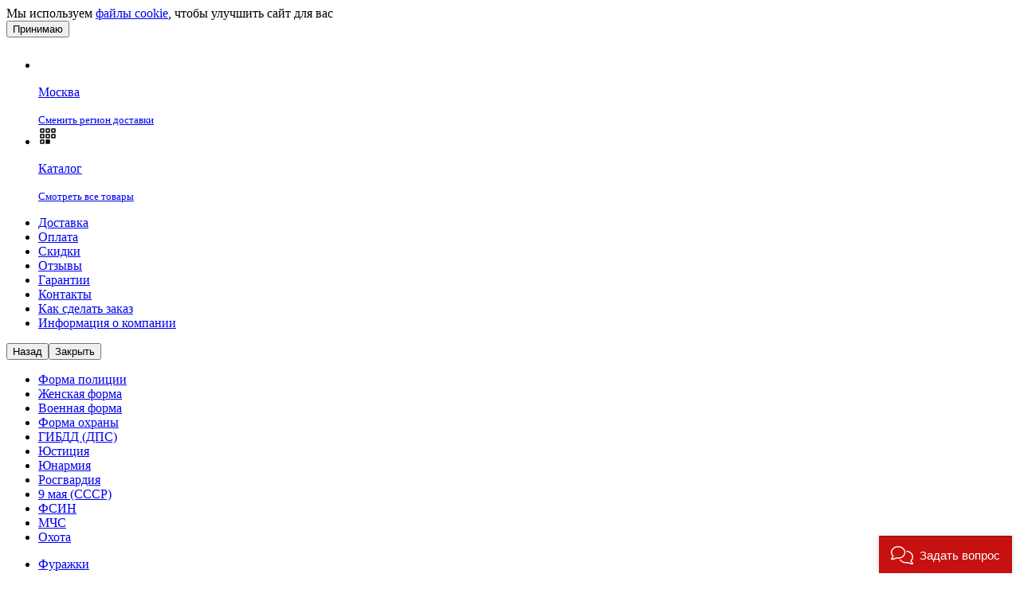

--- FILE ---
content_type: text/html; charset=utf-8
request_url: https://arsenal.army/shop/gibdd-dps-leto/svetootrazhayushchii-zhilet-dlya-voditelya
body_size: 26380
content:
<!DOCTYPE html><html lang="ru-ru" prefix="og: http://ogp.me/ns# business: http://ogp.me/ns/business# place: http://ogp.me/ns/place#"><head><base href="https://arsenal.army/shop/gibdd-dps-leto/svetootrazhayushchii-zhilet-dlya-voditelya" /><meta http-equiv="content-type" content="text/html; charset=utf-8" /><meta name="keywords" content="ДПС, ГИБДД" /><meta name="description" content="У нас можно купить сигнальный жилет для водителя от производителя. В наличии жёлтый световозвращающий жилет без надписей. Доставка от 2-х дней. Гарантия!" /><title>Светоотражающий жилет для водителя купить - Арсенал</title><link rel="canonical" href="https://arsenal.army/shop/gibdd-dps-leto/svetootrazhayushchii-zhilet-dlya-voditelya"/><meta name="viewport" content="width=device-width,initial-scale=1"><meta http-equiv="X-UA-Compatible" content="ie=edge"><meta name="format-detection" content="telephone=no"><link rel="apple-touch-icon" sizes="180x180" href="/apple-touch-icon.png"><link rel="icon" type="image/png" sizes="32x32" href="/favicon-32x32.png"><link rel="icon" type="image/png" sizes="16x16" href="/favicon-16x16.png"><link rel="manifest" href="/site.webmanifest"><link rel="mask-icon" href="/safari-pinned-tab.svg" color="#5bbad5"><meta name="msapplication-TileColor" content="#b91d47"><meta name="theme-color" content="#ffffff"><link rel="preload" href="https://arsenal.army/templates/arsenal/fonts/roboto-condensed-regular.woff2" as="font" type="font/woff2" crossorigin><link rel="preload" href="https://arsenal.army/templates/arsenal/fonts/roboto-condensed-bold.woff2" as="font" type="font/woff2" crossorigin><link rel="preload stylesheet" href="https://arsenal.army/templates/arsenal/css/product/product.min.css?v=237" as="style" type="text/css" crossorigin="anonymous"><script type='text/javascript'> (function(d, w, m){window.supportAPIMethod=m;
var s=d.createElement('script');
s.type='text/javascript';
s.id='supportScript';
s.charset='utf-8';
s.async=true;
var id='55d22f5c1672e541829b119491765033';
s.src='//lcab.talk-me.ru/support/support.js?h=' + id;
var sc=d.getElementsByTagName('script')[0];
w[m]=w[m] || function(){(w[m].q=w[m].q || []).push(arguments);
};
if (sc) sc.parentNode.insertBefore(s, sc);
else d.documentElement.firstChild.appendChild(s);
})(document, window, 'TalkMe');
</script></head><body data-fias-id="0c5b2444-70a0-4932-980c-b4dc0d3f02b5" data-fias-type="city"><div style="display:none"><svg xmlns="http://www.w3.org/2000/svg" xmlns:xlink="http://www.w3.org/1999/xlink"><defs><clipPath id="clip0_7412_54727"><path fill="#fff" d="M0 0h17v21H0z"/></clipPath><clipPath id="clip0_2889_57335"><path fill="#fff" transform="translate(9 9)" d="M0 0h18v18H0z"/></clipPath></defs><symbol id="icon-account" viewBox="0 0 24 24"><path d="M14.81 12.28a3.73 3.73 0 001-2.5 3.78 3.78 0 10-7.56 0 3.73 3.73 0 001 2.5A5.94 5.94 0 006 16.89a1.006 1.006 0 102 .22 4 4 0 017.94 0A1 1 0 0017 18h.11a1 1 0 00.88-1.1 5.94 5.94 0 00-3.18-4.62zM12 11.56A1.78 1.78 0 1112 8a1.78 1.78 0 010 3.56zM19 2H5a3 3 0 00-3 3v14a3 3 0 003 3h14a3 3 0 003-3V5a3 3 0 00-3-3zm1 17a1 1 0 01-1 1H5a1 1 0 01-1-1V5a1 1 0 011-1h14a1 1 0 011 1v14z"/></symbol><symbol id="icon-arrow-down" viewBox="0 0 24 24"><path d="M17 9.17a1 1 0 00-1.41 0L12 12.71 8.46 9.17a1 1 0 10-1.41 1.42l4.24 4.24a1.002 1.002 0 001.42 0L17 10.59a1.002 1.002 0 000-1.42z"/></symbol><symbol id="icon-arsenal" viewBox="0 0 24 24"><path fill-rule="evenodd" clip-rule="evenodd" d="M11.688 17.045l-1.292.937.5-1.499.792.562zm1.5-7.637l.875 2.685-.709 2.206-2.458-.021-2.229-1.582h3.458l1.063-3.288z" fill="#C62524"/><path fill-rule="evenodd" clip-rule="evenodd" d="M12.125 12.696H11.5l.125 1.602.5-1.602z" fill="#812E25"/><path fill-rule="evenodd" clip-rule="evenodd" d="M10.854 10.948l-6.541-.02L2 9.262l7.646.02L12 2l.875 2.705-2.02 6.243z" fill="#C62524"/><path fill-rule="evenodd" clip-rule="evenodd" d="M9.104 10.95L8.98 9.263l.667.02-.542 1.665z" fill="#812E25"/><path fill-rule="evenodd" clip-rule="evenodd" d="M15.02 9.264H22l-2.334 1.664-4.104.021-.541-1.685zm-7.562 6.721l-4.292-3.1h2.75l3.5 2.517-1.292 3.912L5.812 21l1.646-5.015z" fill="#C62524"/><path fill-rule="evenodd" clip-rule="evenodd" d="M7.459 15.985l-.188.603 1.605.437-1.417-1.04z" fill="#812E25"/></symbol><symbol id="icon-bag" viewBox="0 0 24 24"><path d="M19 7h-3V6a4 4 0 10-8 0v1H5a1 1 0 00-1 1v11a3 3 0 003 3h10a3 3 0 003-3V8a1 1 0 00-1-1zm-9-1a2 2 0 114 0v1h-4V6zm8 13a1 1 0 01-1 1H7a1 1 0 01-1-1V9h2v1a1 1 0 102 0V9h4v1a1 1 0 002 0V9h2v10z"/></symbol><symbol id="icon-cart" viewBox="0 0 24 26"><path d="M21 17.333H7a.962.962 0 01-.707-.317A1.13 1.13 0 016 16.25c0-.287.105-.563.293-.766A.963.963 0 017 15.167h10.44c.669 0 1.318-.242 1.845-.688a3.284 3.284 0 001.065-1.771L22 5.677c.038-.16.04-.327.01-.489a1.126 1.126 0 00-.19-.443 1.018 1.018 0 00-.365-.312.935.935 0 00-.455-.1H6.76a3.237 3.237 0 00-1.093-1.567 2.846 2.846 0 00-1.727-.6H3a.963.963 0 00-.707.318A1.13 1.13 0 002 3.25c0 .287.105.563.293.766A.963.963 0 003 4.333h.94a.95.95 0 01.634.22c.182.15.311.363.366.604l.06.52L6.73 13a2.914 2.914 0 00-2.082 1.055 3.418 3.418 0 00-.783 2.341c.036.862.386 1.674.974 2.256A2.87 2.87 0 007 19.5h.18a3.505 3.505 0 00-.154 1.535 3.41 3.41 0 00.517 1.44 3.1 3.1 0 001.072 1.017c.428.241.903.367 1.385.367s.957-.126 1.385-.367c.427-.241.795-.59 1.072-1.018.276-.427.454-.921.517-1.439a3.505 3.505 0 00-.154-1.535h2.36a3.505 3.505 0 00-.154 1.535 3.41 3.41 0 00.517 1.44 3.1 3.1 0 001.072 1.017c.428.241.903.367 1.385.367s.957-.126 1.385-.367c.427-.241.795-.59 1.072-1.018.276-.427.454-.921.517-1.439a3.505 3.505 0 00-.154-1.535H21c.265 0 .52-.114.707-.317.188-.203.293-.479.293-.766 0-.288-.105-.563-.293-.766a.963.963 0 00-.707-.318zM19.72 6.5l-1.31 5.677c-.055.24-.184.453-.366.603a.95.95 0 01-.634.22H8.78l-1.5-6.5h12.44zM10 21.667a.946.946 0 01-.556-.183 1.07 1.07 0 01-.368-.486 1.167 1.167 0 01-.057-.626 1.12 1.12 0 01.274-.555.979.979 0 01.512-.296.93.93 0 01.578.061c.182.082.339.221.449.4.11.178.168.387.168.601 0 .288-.105.563-.293.766a.962.962 0 01-.707.318zm8 0a.947.947 0 01-.556-.183 1.07 1.07 0 01-.368-.486 1.167 1.167 0 01-.057-.626 1.12 1.12 0 01.274-.555.979.979 0 01.512-.296.93.93 0 01.578.061c.182.082.339.221.448.4.11.178.169.387.169.601 0 .288-.105.563-.293.766a.962.962 0 01-.707.318z"/></symbol><symbol id="icon-forward" viewBox="0 0 48 48"><path fill-rule="evenodd" clip-rule="evenodd" d="M32.83 40.828a4 4 0 01-5.658 0L13.246 26.902a4 4 0 010-5.657L27.172 7.32a4 4 0 015.657 5.657L21.731 24.074 32.83 35.172a4 4 0 010 5.656z" fill="#505F82"/></symbol><symbol id="icon-heart" viewBox="0 0 24 24"><path d="M20.16 5A6.29 6.29 0 0012 4.36a6.27 6.27 0 00-8.16 9.48l6.21 6.22a2.78 2.78 0 003.9 0l6.21-6.22a6.27 6.27 0 000-8.84zm-1.41 7.46l-6.21 6.21a.76.76 0 01-1.08 0l-6.21-6.24a4.29 4.29 0 010-6 4.27 4.27 0 016 0 1 1 0 001.42 0 4.27 4.27 0 016 0 4.29 4.29 0 01.08 6v.03z"/><path d="M18.75 12.46l-6.21 6.21a.76.76 0 01-1.08 0l-6.21-6.24a4.29 4.29 0 010-6 4.27 4.27 0 016 0 1 1 0 001.42 0 4.27 4.27 0 016 0 4.29 4.29 0 01.08 6v.03z" fill="#fff"/></symbol><symbol id="icon-kiwi" viewBox="0 0 23 23"><path d="M18.173 14.578c-.199-.058-.348-.015-.42.119-.112.2-.03.597.194.944.227.35.42.529.575.529.052 0 .1-.022.135-.064.087-.097.115-.3.079-.557-.036-.262-.199-.802-.563-.971zm-2.245 1.639c-.204 0-.374.07-.478.198-.268.326-.147.9.262 1.254.18.155.438.247.69.247.258 0 .472-.096.605-.27.238-.314.101-.763-.35-1.14a1.153 1.153 0 00-.73-.29zm6.675 6.376c-2.032-2.49-3.773-3.173-5.38-3.597-.226-.06-.45-.115-.67-.168l-.087-.021c-1.352-.328-2.625-.648-3.917-1.944l-.053-.053a9.617 9.617 0 01-1.067-1.328 15.86 15.86 0 01-.289-.446c-.274-.443-.252.654-.147 1.974l.005.066c-.086.001-.172.005-.26.005-1.817 0-3.337-.63-4.647-1.924s-1.946-2.832-1.946-4.704c0-1.876.62-3.421 1.893-4.725C7.304 4.43 8.843 3.8 10.738 3.8c1.852 0 3.393.63 4.711 1.925 1.317 1.294 1.957 2.853 1.957 4.764 0 .245-.011.485-.032.719a1.425 1.425 0 00-.066-.004c-1.127-.071-2.107-.057-2.174.01-.164.16.288.137.491.191.331.089.638.196.924.32.224.098.433.207.63.326l.059.036c1.197.75 1.875 1.915 2.096 3.447.008.06.046.144.113.034.628-1.041.964-1.852 1.145-2.426l.01.006a11.857 11.857 0 00.162-.675 10.29 10.29 0 00.202-2.046c0-1.81-.458-3.512-1.361-5.057a9.786 9.786 0 00-3.748-3.652C14.28.843 12.534.4 10.664.4c-1.79 0-3.485.449-5.04 1.334A9.822 9.822 0 001.932 5.41a10.014 10.014 0 00-1.348 5.064c0 1.811.454 3.508 1.349 5.044a9.705 9.705 0 003.735 3.641 10.45 10.45 0 005.132 1.318c.388 0 .771-.022 1.15-.062l.287-.022c.218-.017.434-.035.649-.054 1.071-.094 2.097-.192 3.129-.149 1.944.08 3.91.66 6.246 2.707.234.204.548-.052.342-.305z" fill="#fff" fill-opacity=".45"/></symbol><symbol id="icon-list" viewBox="0 0 24 24"><path d="M7 2.25H3a.76.76 0 00-.75.75v4a.76.76 0 00.75.75h4A.76.76 0 007.75 7V3A.76.76 0 007 2.25zm-.75 4h-2.5v-2.5h2.5v2.5zm14.75-4h-4a.76.76 0 00-.75.75v4a.76.76 0 00.75.75h4a.76.76 0 00.75-.75V3a.76.76 0 00-.75-.75zm-.75 4h-2.5v-2.5h2.5v2.5zm-6.25-4h-4a.76.76 0 00-.75.75v4a.76.76 0 00.75.75h4a.76.76 0 00.75-.75V3a.76.76 0 00-.75-.75zm-.75 4h-2.5v-2.5h2.5v2.5zM7 9.25H3a.76.76 0 00-.75.75v4a.76.76 0 00.75.75h4a.76.76 0 00.75-.75v-4A.76.76 0 007 9.25zm-.75 4h-2.5v-2.5h2.5v2.5zm7.75-4h-4a.76.76 0 00-.75.75v4a.76.76 0 00.75.75h4a.76.76 0 00.75-.75v-4a.76.76 0 00-.75-.75zm-.75 4h-2.5v-2.5h2.5v2.5zm7.75-4h-4a.76.76 0 00-.75.75v4a.76.76 0 00.75.75h4a.76.76 0 00.75-.75v-4a.76.76 0 00-.75-.75zm-.75 4h-2.5v-2.5h2.5v2.5zM7 16.25H3a.76.76 0 00-.75.75v4a.76.76 0 00.75.75h4a.76.76 0 00.75-.75v-4a.76.76 0 00-.75-.75zm-.75 4h-2.5v-2.5h2.5v2.5z"/><path clip-rule="evenodd" d="M14 16.25h-4a.76.76 0 00-.75.75v4a.76.76 0 00.75.75h4a.76.76 0 00.75-.75v-4a.76.76 0 00-.75-.75zm-3.25 4h2.5v-2.5h-2.5v2.5z"/></symbol><symbol id="icon-location" viewBox="0 0 24 24"><path d="M21.15 2.86a2.89 2.89 0 00-3-.71L4 6.88a2.9 2.9 0 00-.12 5.47l5.24 2a.93.93 0 01.53.52l2 5.25A2.87 2.87 0 0014.36 22h.07a2.88 2.88 0 002.69-2l4.73-14.17a2.89 2.89 0 00-.7-2.97zM20 5.2l-4.78 14.18a.88.88 0 01-.84.62.92.92 0 01-.87-.58l-2-5.25a2.91 2.91 0 00-1.67-1.68l-5.25-2A.9.9 0 014 9.62a.88.88 0 01.62-.84L18.8 4.05A.91.91 0 0120 5.2z"/></symbol><symbol id="icon-mastercard" viewBox="0 0 36 21"><path d="M17.773 18.011a10.528 10.528 0 007.029 2.664c5.783 0 10.472-4.609 10.472-10.294 0-5.686-4.689-10.295-10.472-10.295a10.537 10.537 0 00-7.03 2.664c-2.114 1.88-3.442 4.602-3.442 7.63 0 3.03 1.33 5.746 3.443 7.631z" fill="#fff" fill-opacity=".55"/><path d="M21.158 9.294a10.229 10.229 0 00-.182-1.089h-6.411c.084-.37.187-.733.305-1.089h5.803a9.173 9.173 0 00-.44-1.09h-4.915c.182-.376.382-.74.602-1.09h3.71a10.214 10.214 0 00-.798-1.089H16.72a9.925 9.925 0 011.056-1.089 10.529 10.529 0 00-7.03-2.664C4.961.094.272 4.704.272 10.39c0 5.687 4.689 10.295 10.472 10.295 2.704 0 5.168-1.008 7.03-2.664.378-.338.732-.701 1.057-1.09H16.72a10.407 10.407 0 01-.798-1.088h3.71c.22-.35.422-.714.604-1.09H15.32a10.896 10.896 0 01-.448-1.09h5.804c.123-.356.226-.721.303-1.09.077-.357.143-.72.182-1.088.038-.358.059-.721.059-1.091a11.183 11.183 0 00-.063-1.099z" fill="#fff" fill-opacity=".25"/><path d="M24.7 8.017l-.182 1.136c-.408-.197-.7-.28-1.02-.28-.848 0-1.445.804-1.445 1.956 0 .79.402 1.268 1.063 1.268.28 0 .59-.083.967-.268l-.2 1.192c-.423.116-.69.154-1.007.154-1.226 0-1.984-.867-1.984-2.258 0-1.867 1.049-3.167 2.555-3.167.195 0 .37.02.513.05l.466.116c.144.048.177.061.274.1zm-3.651.776c-.034-.005-.072-.005-.11-.005-.377 0-.585.184-.936.688l.1-.645h-1.026l-.692 4.247h1.135c.408-2.594.518-3.047 1.062-3.047a.33.33 0 01.077.007 4.18 4.18 0 01.436-1.23l-.046-.015zM14.5 13.027a2.62 2.62 0 01-.813.134c-.582 0-.9-.325-.9-.932 0-.121.013-.248.033-.381l.072-.414.051-.332.493-2.9h1.128l-.13.63h.583l-.156 1.033h-.584l-.3 1.771a1.29 1.29 0 00-.02.172c0 .224.118.318.384.318a.826.826 0 00.31-.045l-.152.946zm-4.366-2.856c0 .537.266.905.862 1.185.46.21.532.275.532.466 0 .268-.202.389-.648.389-.344 0-.656-.051-1.02-.172l-.154.98.046.013.213.038a7.29 7.29 0 00.92.076c1.2 0 1.753-.453 1.753-1.421 0-.582-.235-.925-.797-1.18-.48-.216-.533-.261-.533-.458 0-.23.187-.35.551-.35.228 0 .533.025.818.062l.161-.982a7.908 7.908 0 00-.997-.083c-1.271.004-1.712.66-1.707 1.438zm21.568 1.906c.533 0 .902-.587.902-1.428 0-.542-.207-.835-.604-.835-.513 0-.882.593-.882 1.429.002.554.195.834.584.834zm1.68 1h-1.077l.059-.413c-.318.325-.636.472-1.059.472-.823 0-1.366-.701-1.366-1.767 0-1.408.843-2.6 1.848-2.6.44 0 .779.178 1.09.58l.245-1.493h1.123l-.864 5.222zm-16.042-2.62c.005-.088.005-.159.005-.217 0-.345-.202-.541-.538-.541-.362 0-.616.267-.726.758h1.259zm.635 2.532a4.07 4.07 0 01-1.166.172c-1.272 0-1.933-.658-1.933-1.906 0-1.453.843-2.53 1.991-2.53.934 0 1.53.6 1.53 1.543 0 .312-.038.617-.137 1.05h-2.262c-.007.064-.012.096-.012.134 0 .492.336.74.997.74.408 0 .772-.082 1.18-.268l-.188 1.065zm-12.15.089H4.689l.649-4.017-1.452 4.017h-.771l-.098-3.99-.687 3.99H1.267l.887-5.222h1.635l.046 3.233 1.108-3.233h1.763l-.881 5.222zm3.629 0h-.948l.026-.44c-.292.351-.674.517-1.194.517-.616 0-1.038-.477-1.038-1.16 0-1.04.733-1.637 1.99-1.637.128 0 .299.012.468.032.031-.139.046-.204.046-.274 0-.288-.2-.389-.733-.389a3.56 3.56 0 00-.94.121l-.157.045-.105.026.156-.956c.572-.159.941-.224 1.362-.224.972 0 1.492.426 1.492 1.245 0 .21-.02.368-.09.841l-.24 1.512-.04.267-.025.217-.019.146-.01.11zm-.83-1.893c-.116-.011-.17-.011-.252-.011-.643 0-.972.215-.972.643 0 .262.162.433.408.433.467-.002.797-.435.816-1.065zm18.74 1.893h-.947l.026-.44c-.292.351-.674.517-1.192.517-.616 0-1.038-.477-1.038-1.16 0-1.04.733-1.637 1.997-1.637.128 0 .292.012.46.032a.917.917 0 00.043-.274c0-.288-.2-.389-.725-.389-.324 0-.695.045-.947.121l-.156.045-.103.026.155-.956c.57-.159.94-.224 1.361-.224.98 0 1.492.426 1.492 1.245 0 .21-.013.368-.092.841l-.239 1.512-.038.267-.026.217-.018.146-.013.11zm-.83-1.893c-.118-.011-.17-.011-.254-.011-.642 0-.972.215-.972.643 0 .262.162.433.408.433.466-.002.797-.435.817-1.065zm3.876-2.392c-.033-.005-.071-.005-.115-.005-.371 0-.584.184-.935.688l.104-.645h-1.03l-.695 4.247h1.141c.4-2.594.513-3.047 1.058-3.047.033 0 .033 0 .078.007.102-.51.24-.887.435-1.23l-.04-.015z" fill="#fff"/></symbol><symbol id="icon-mir" viewBox="0 0 51 15"><path fill-rule="evenodd" clip-rule="evenodd" d="M45.223.345h-9.49c.51 3.129 3.572 6.056 6.94 6.056h7.55c.102-.303.102-.707.102-1.01 0-2.826-2.245-5.046-5.102-5.046z" fill="#fff" fill-opacity=".55"/><path fill-rule="evenodd" clip-rule="evenodd" d="M36.549 6.905v7.57h4.592v-4.037h4.081c2.245 0 4.184-1.514 4.796-3.533h-13.47zM20.223.345v14.13h4.081s1.02 0 1.53-1.01l3.572-7.064h.51v8.074h4.592V.345h-4.081s-1.02.1-1.53 1.009l-3.572 7.065h-.51V.345h-4.592zM.835 14.475V.345h4.592s1.326 0 2.04 2.018C9.305 7.713 9.509 8.42 9.509 8.42s.409-1.312 2.041-6.056C12.264.345 13.59.345 13.59.345h4.592v14.13H13.59v-7.57h-.51l-2.551 7.57H8.488l-2.551-7.57h-.51v7.57H.835z" fill="#fff" fill-opacity=".45"/></symbol><symbol id="icon-phone" viewBox="0 0 24 24"><path d="M19.44 13c-.22 0-.45-.07-.67-.12a9.443 9.443 0 01-1.31-.39 2 2 0 00-2.48 1l-.22.45a12.18 12.18 0 01-2.66-2 12.18 12.18 0 01-2-2.66l.42-.28a2 2 0 001-2.48 10.32 10.32 0 01-.39-1.31c-.05-.22-.09-.45-.12-.68a3 3 0 00-3-2.49h-3a3 3 0 00-3 3.41 19 19 0 0016.52 16.46h.38a3 3 0 002.741-1.778 3 3 0 00.259-1.232v-3a3 3 0 00-2.47-2.9zm.5 6a1 1 0 01-.724.962c-.14.043-.29.056-.436.038A17 17 0 014.07 5.22a1.09 1.09 0 01.25-.82 1 1 0 01.75-.34h3a1 1 0 011 .79 11.301 11.301 0 00.61 2.36l-1.4.65a1 1 0 00-.49 1.33 14.49 14.49 0 007 7 1 1 0 00.76 0 1 1 0 00.57-.52l.62-1.4a13.79 13.79 0 001.58.46c.267.06.537.11.81.15a1 1 0 01.79 1l.02 3.12z" fill="#fff"/></symbol><symbol id="icon-product-empty-star" viewBox="0 0 18 18"><path d="M16.5 7.574c.075-.375-.225-.825-.6-.825l-4.275-.6-1.95-3.9a.586.586 0 00-.3-.3c-.375-.225-.825-.075-1.05.3L6.45 6.15l-4.275.6c-.225 0-.375.075-.45.225-.3.3-.3.75 0 1.05l3.075 3-.75 4.276c0 .15 0 .3.075.45.225.375.675.524 1.05.3L9 14.023l3.825 2.025c.075.076.225.076.375.076h.15a.778.778 0 00.6-.9l-.75-4.275 3.075-3a.412.412 0 00.225-.376z" fill="#CCD5DF"/></symbol><symbol id="icon-product-star" viewBox="0 0 18 18"><path d="M16.5 7.574c.075-.375-.225-.825-.6-.825l-4.275-.6-1.95-3.9a.586.586 0 00-.3-.3c-.375-.225-.825-.075-1.05.3L6.45 6.15l-4.275.6c-.225 0-.375.075-.45.225-.3.3-.3.75 0 1.05l3.075 3-.75 4.276c0 .15 0 .3.075.45.225.375.675.524 1.05.3L9 14.023l3.825 2.025c.075.076.225.076.375.076h.15a.778.778 0 00.6-.9l-.75-4.275 3.075-3a.412.412 0 00.225-.376z" fill="#FFC700"/></symbol><symbol id="icon-sberbank" viewBox="0 0 21 21"><path d="M21 9.702c0 5.707-4.7 10.335-10.5 10.335C4.701 20.037 0 15.41 0 9.702c0-.233.01-.463.025-.69l6.358 3.6 13.464-7.626A10.182 10.182 0 0121 9.702zm-14.618.309L.462 6.66c-.115.37-.21.75-.282 1.14l6.203 3.512 12.886-7.298c-.213-.315-.441-.62-.687-.913l-12.2 6.91zm11.4-7.756a10.71 10.71 0 00-.922-.778L6.382 7.41 1.38 4.578c-.188.325-.36.662-.513 1.01L6.383 8.71l11.4-6.455zM6.382 6.11l9.42-5.332c-.395-.227-.804-.43-1.228-.606L6.382 4.81 2.734 2.745c-.26.28-.504.578-.732.885l4.38 2.48z" fill="#fff" fill-opacity=".45"/></symbol><symbol id="icon-sbp" viewBox="0 0 17 21"><g clip-path="url(#clip0_7412_54727)" fill="#fff"><path d="M0 4.57l2.52 4.546v2.773L.004 16.426 0 4.57zm9.679 2.893l2.362-1.46 4.834-.005-7.196 4.447V7.463z" fill-opacity=".55"/><path d="M9.666 4.544l.013 6.019-2.527-1.567V0l2.514 4.544z" fill-opacity=".35"/><path d="M16.875 5.997l-4.834.005-2.375-1.458L7.152 0l9.723 5.997z" fill-opacity=".45"/><path d="M9.68 16.451v-2.92l-2.528-1.536L7.154 21l2.525-4.549z" fill-opacity=".3"/><path d="M12.035 15.004L2.521 9.116 0 4.571l16.865 10.427-4.83.006z" fill-opacity=".4"/><path d="M7.154 21l2.525-4.549 2.357-1.447 4.83-.006L7.154 21zM.003 16.426l7.17-4.431-2.41-1.492-2.242 1.386-2.518 4.537z" fill-opacity=".55"/></g></symbol><symbol id="icon-tbank" viewBox="0 0 21 21"><path d="M0 0h21v10.562a7.58 7.58 0 01-3.789 6.563L10.5 21l-6.711-3.875A7.579 7.579 0 010 10.562V0z" fill="#fff" fill-opacity=".3"/><path fill-rule="evenodd" clip-rule="evenodd" d="M5.833 5.833v3.103c.443-.48 1.247-.803 2.167-.803h1v3.606c0 .96-.272 1.8-.675 2.261h4.348c-.402-.462-.673-1.3-.673-2.26V8.134h1c.92 0 1.725.324 2.167.803V5.833H5.833z" fill="#fff" fill-opacity=".65"/></symbol><symbol id="icon-telegram" viewBox="0 0 40 40"><path d="M27.552 10.997c-.24.017-.477.074-.7.167h-.003c-.213.085-1.23.512-2.774 1.16l-5.537 2.332c-3.973 1.673-7.878 3.32-7.878 3.32l.046-.018s-.269.088-.55.28a1.54 1.54 0 00-.44.426 1.246 1.246 0 00-.207.833c.067.541.418.866.67 1.045.255.182.498.266.498.266h.006l3.662 1.234c.165.527 1.116 3.656 1.345 4.377.135.43.267.7.43.905.08.105.173.193.285.264.058.034.12.06.184.08l-.037-.01c.011.003.02.012.029.015.03.008.05.011.088.017.58.176 1.046-.184 1.046-.184l.026-.021 2.162-1.969 3.624 2.78.082.036c.756.331 1.52.147 1.925-.179.407-.328.566-.747.566-.747l.026-.067 2.8-14.347c.08-.354.1-.686.012-1.007a1.36 1.36 0 00-.585-.786 1.404 1.404 0 00-.8-.202zm-.075 1.537c-.003.048.006.042-.015.133v.008l-2.775 14.198c-.012.02-.032.064-.088.109-.058.046-.105.075-.348-.021l-4.433-3.399-2.677 2.44.562-3.592 7.242-6.75c.299-.277.199-.336.199-.336.021-.34-.45-.1-.45-.1l-9.133 5.658-.003-.015-4.377-1.474v-.003l-.011-.002a.188.188 0 00.023-.01l.024-.011.023-.008 7.88-3.32c1.99-.838 3.994-1.681 5.535-2.332a588.3 588.3 0 012.745-1.148c.062-.024.032-.024.077-.024z" fill="#fff"/></symbol><symbol id="icon-viber" viewBox="0 0 40 40"><path d="M19.498 10.003c-1.605.02-5.055.283-6.985 2.054-1.436 1.422-1.937 3.525-1.996 6.126-.049 2.591-.107 7.458 4.583 8.783v2.018s-.03.807.505.973c.657.208 1.031-.413 1.656-1.08l1.166-1.319c3.21.267 5.668-.348 5.95-.44.652-.207 4.32-.676 4.92-5.543.614-5.026-.3-8.193-1.95-9.626h-.01c-.499-.458-2.5-1.917-6.973-1.933 0 0-.332-.023-.866-.014v.001zm.055 1.413c.456-.003.733.016.733.016 3.785.01 5.592 1.15 6.018 1.534 1.39 1.19 2.107 4.046 1.582 8.242-.498 4.069-3.473 4.326-4.023 4.502-.235.075-2.4.609-5.127.433 0 0-2.032 2.451-2.666 3.083-.101.11-.219.143-.294.127-.107-.027-.14-.16-.133-.342l.019-3.35c-3.978-1.1-3.744-5.25-3.701-7.419.048-2.168.455-3.941 1.667-5.143 1.63-1.474 4.56-1.673 5.924-1.683h.001zm.3 2.168a.246.246 0 00-.231.152.25.25 0 00.231.346 4.695 4.695 0 013.36 1.325c.908.882 1.35 2.067 1.367 3.616 0 .137.11.25.25.25v-.01a.25.25 0 00.251-.247 5.385 5.385 0 00-1.51-3.968c-.99-.967-2.243-1.465-3.718-1.465zm-3.294.573a.783.783 0 00-.511.1h-.013a3.92 3.92 0 00-.954.785c-.228.264-.352.53-.385.787-.019.153-.006.307.04.453l.016.01c.257.755.592 1.481 1.002 2.165.529.96 1.179 1.849 1.934 2.643l.023.032.035.027.023.026.026.023a12.99 12.99 0 002.65 1.943c1.1.598 1.768.881 2.168.999v.006c.118.036.225.052.332.052.342-.025.665-.163.918-.394.309-.274.57-.597.775-.956v-.007c.192-.361.127-.703-.15-.934a11.536 11.536 0 00-1.79-1.286c-.427-.231-.86-.091-1.035.143l-.375.472c-.192.235-.54.202-.54.202l-.01.006c-2.601-.664-3.295-3.297-3.295-3.297s-.032-.358.208-.54l.47-.378c.224-.183.38-.615.14-1.042a11.235 11.235 0 00-1.283-1.79.712.712 0 00-.42-.251zm3.727.742c-.332 0-.332.502.003.502a3.139 3.139 0 012.207.957 2.913 2.913 0 01.748 2.141.252.252 0 00.251.248l.01.013a.252.252 0 00.25-.25c.023-.994-.285-1.827-.891-2.494-.609-.668-1.458-1.042-2.543-1.117h-.035zm.41 1.348c-.341-.01-.355.501-.016.511.824.043 1.224.459 1.276 1.315a.249.249 0 00.248.244h.01a.252.252 0 00.24-.266c-.058-1.117-.667-1.745-1.748-1.803h-.01v-.001z" fill="#fff"/></symbol><symbol id="icon-visa" viewBox="0 0 48 15"><path d="M20.946 14.352h-3.805L19.52.595h3.81l-2.385 13.757zM34.752.93a9.977 9.977 0 00-3.415-.585c-3.762 0-6.41 1.871-6.428 4.55-.03 1.974 1.894 3.076 3.337 3.731 1.473.672 1.973 1.114 1.973 1.712-.018.922-1.193 1.348-2.289 1.348-1.521 0-2.337-.221-3.573-.733l-.5-.221-.535 3.088c.895.38 2.539.716 4.249.733 3.994 0 6.594-1.843 6.625-4.698.017-1.569-1-2.769-3.197-3.748-1.333-.63-2.148-1.052-2.148-1.7.013-.585.688-1.183 2.192-1.183a6.844 6.844 0 012.832.528l.347.148.53-2.97zm5.06 8.548c.315-.79 1.52-3.85 1.52-3.85-.017.03.312-.802.505-1.318l.263 1.187s.724 3.293.877 3.981h-3.165zm4.7-8.883h-2.947c-.907 0-1.6.25-1.99 1.142l-5.656 12.615h3.994s.658-1.695.798-2.064H43.6c.11.483.451 2.064.451 2.064h3.53L44.51.595zm-30.555 0l-3.731 9.383-.408-1.9C9.13 5.882 6.964 3.498 4.553 2.31l3.415 12.03h4.03L17.981.599h-4.025V.595z" fill="#fff" fill-opacity=".45"/><path d="M6.767.595H.642l-.06.278c4.778 1.143 7.943 3.895 9.246 7.2L8.495 1.75C8.27.873 7.596.623 6.767.595z" fill="#fff" fill-opacity=".45"/></symbol><symbol id="icon-whatsapp" viewBox="0 0 40 40"><path fill-rule="evenodd" clip-rule="evenodd" d="M24.787 21.386c-.236-.118-1.393-.687-1.608-.766-.215-.078-.372-.117-.53.119-.156.234-.607.765-.744.921-.138.158-.274.177-.51.06-.235-.119-.993-.367-1.892-1.168-.699-.624-1.171-1.394-1.308-1.63-.137-.235-.015-.363.103-.48.106-.105.235-.274.353-.411.118-.138.156-.236.235-.394.079-.157.04-.294-.02-.411-.059-.118-.529-1.277-.725-1.748-.191-.458-.385-.396-.529-.403a10.227 10.227 0 00-.451-.008.862.862 0 00-.627.294c-.216.235-.824.805-.824 1.963 0 1.157.843 2.276.96 2.433.119.157 1.66 2.534 4.02 3.552.561.243 1 .388 1.34.495.564.18 1.077.155 1.482.094.451-.068 1.392-.57 1.588-1.119.196-.55.196-1.02.137-1.119-.058-.098-.215-.156-.45-.274zm-4.293 5.86h-.003a7.815 7.815 0 01-3.983-1.09l-.285-.17-2.963.778.791-2.888-.186-.297a7.808 7.808 0 01-1.196-4.164c.001-4.314 3.512-7.824 7.829-7.824a7.77 7.77 0 015.532 2.294 7.78 7.78 0 012.29 5.536c-.002 4.314-3.512 7.826-7.826 7.826zm6.66-14.485A9.352 9.352 0 0020.494 10c-5.189 0-9.413 4.224-9.415 9.415a9.393 9.393 0 001.256 4.706L11 29l4.99-1.31a9.405 9.405 0 004.5 1.147h.005c5.188 0 9.412-4.224 9.414-9.415a9.36 9.36 0 00-2.755-6.66" fill="#fff"/></symbol><symbol id="icon-yandex" viewBox="0 0 18 21"><path fill-rule="evenodd" clip-rule="evenodd" d="M9.06 20.14l-6.874-.001c-1.039 0-1.995-.897-2.001-1.96-.018-3.138-.006-6.276.003-9.416.001-.339.044-.681.1-1.017.128-.785.622-1.313 1.272-1.694 1.109-.65 2.231-1.279 3.353-1.907A1631.8 1631.8 0 0111.207.633c.284-.158.582-.307.89-.4.713-.217 1.255.165 1.338.91.008.084.004.17.004.256 0 3.42-.004 6.84.003 10.26.003.81-.29 1.467-.981 1.877-.57.338-1.173.635-1.789.878-2.151.85-4.316 1.663-6.471 2.504a6.967 6.967 0 00-1.063.545c-.24.145-.415.38-.283.68.13.295.427.32.692.252a88.078 88.078 0 002.732-.729c2.268-.646 4.533-1.307 6.801-1.954.537-.153 1.015-.397 1.396-.812.359-.39.552-.843.55-1.389-.01-2.016.004-4.03-.011-6.046-.003-.331.099-.432.414-.404.252.023.509 0 .762 0 .93-.003 1.473.547 1.466 1.5-.01 1.465-.035 2.93-.044 4.394-.01 1.892-.012 3.786-.017 5.678-.003.943-.56 1.503-1.515 1.505-1.612.003-3.225.001-4.838.001H9.06zm-.783-12.4c-.005.62.477.992 1.068.822.688-.199 1.278-.903 1.35-1.613.056-.543-.354-.995-.854-.94-.777.085-1.556.948-1.564 1.73z" fill="#fff" fill-opacity=".45"/></symbol><symbol id="icon-arrow-offer" viewBox="0 0 16 16"><path d="M10.36 7.526L6.587 3.76a.667.667 0 10-.947.94l3.3 3.333-3.3 3.3a.667.667 0 00.217 1.088.666.666 0 00.513 0 .668.668 0 00.217-.148l3.773-3.767a.666.666 0 000-.98z"/></symbol><symbol id="icon-chat-bg" viewBox="0 0 36 36"><circle class="svg-bg" cx="18" cy="18" r="18" fill="#EF3A10"/><path d="M26 18c0 3.866-3.582 7-8 7a9.059 9.059 0 01-2.347-.306c-.584.296-1.925.864-4.181 1.234-.2.032-.352-.176-.273-.362.354-.836.674-1.95.77-2.966C10.744 21.37 10 19.76 10 18c0-3.866 3.582-7 8-7s8 3.134 8 7zm-11 0a1 1 0 10-2 0 1 1 0 002 0zm4 0a1 1 0 10-2 0 1 1 0 002 0zm3 1a1 1 0 100-2 1 1 0 000 2z" fill="#fff"/></symbol><symbol id="icon-like" viewBox="0 0 25 24"><path d="M22.291 10.08a3 3 0 00-2.3-1.08h-4.56l.56-1.43A4.13 4.13 0 0012.101 2a1 1 0 00-.91.59L8.341 9h-2.35a3 3 0 00-3 3v7a3 3 0 003 3h12.73a3 3 0 002.95-2.46l1.27-7a3.001 3.001 0 00-.65-2.46zM7.991 20h-2a1 1 0 01-1-1v-7a1 1 0 011-1h2v9zm13-7.82l-1.27 7a1 1 0 01-1 .82h-8.73v-9.79l2.72-6.12a2.11 2.11 0 011.38 2.78l-.53 1.43a2 2 0 001.87 2.7h4.56a1 1 0 01.77.36 1 1 0 01.23.82z"/></symbol><symbol id="icon-minus" viewBox="0 0 19 18"><path d="M14.589 8.25h-10.5a.75.75 0 100 1.5h10.5a.75.75 0 000-1.5z"/></symbol><symbol id="icon-phone-bg" viewBox="0 0 36 36"><circle class="svg-bg" cx="18" cy="18" r="18" fill="#F69660"/><path d="M23.58 18.75c-.165 0-.337-.053-.502-.09a7.075 7.075 0 01-.983-.293 1.5 1.5 0 00-1.86.75l-.165.337a9.13 9.13 0 01-1.995-1.5 9.13 9.13 0 01-1.5-1.995l.315-.21a1.5 1.5 0 00.75-1.86 7.74 7.74 0 01-.293-.982 5.564 5.564 0 01-.09-.51 2.25 2.25 0 00-2.25-1.867h-2.25a2.25 2.25 0 00-2.25 2.557 14.25 14.25 0 0012.39 12.345h.286a2.25 2.25 0 002.056-1.333c.129-.291.195-.606.194-.925v-2.25a2.25 2.25 0 00-1.853-2.174zm.375 4.5a.751.751 0 01-.542.721.787.787 0 01-.328.029 12.75 12.75 0 01-11.033-11.085.817.817 0 01.188-.615.75.75 0 01.563-.256h2.25a.75.75 0 01.75.593 8.326 8.326 0 00.458 1.77l-1.051.488a.75.75 0 00-.368.997 10.867 10.867 0 005.25 5.25.75.75 0 00.57 0 .748.748 0 00.428-.39l.465-1.05c.388.139.783.254 1.185.345.2.045.402.082.608.113a.75.75 0 01.592.75l.015 2.34z" fill="#fff"/></symbol><symbol id="icon-plus" viewBox="0 0 19 18"><path d="M14.589 8.25h-4.5v-4.5a.75.75 0 00-1.5 0v4.5h-4.5a.75.75 0 100 1.5h4.5v4.5a.75.75 0 101.5 0v-4.5h4.5a.75.75 0 000-1.5z"/></symbol><symbol id="icon-skype-bg" viewBox="0 0 36 36"><circle class="svg-bg" cx="18" cy="18" r="18" fill="#0079DB"/><path d="M25.26 19.3c.08-.439.123-.888.123-1.337a7.342 7.342 0 00-2.162-5.217 7.34 7.34 0 00-2.346-1.58 7.33 7.33 0 00-2.871-.58c-.469 0-.94.045-1.397.133a4.397 4.397 0 00-2.052-.512 4.34 4.34 0 00-3.088 1.28 4.342 4.342 0 00-1.28 3.087c0 .742.192 1.473.55 2.117a7.493 7.493 0 00-.112 1.272c0 .996.195 1.963.58 2.871a7.338 7.338 0 001.58 2.346 7.34 7.34 0 002.346 1.58 7.33 7.33 0 004.164.465 4.37 4.37 0 002.148.566 4.333 4.333 0 003.088-1.28 4.333 4.333 0 001.28-3.087 4.345 4.345 0 00-.551-2.123zm-7.227 3.182c-2.62 0-3.793-1.289-3.793-2.253 0-.497.365-.842.87-.842 1.12 0 .831 1.611 2.923 1.611 1.072 0 1.664-.582 1.664-1.178 0-.357-.175-.756-.883-.93l-2.332-.581c-1.877-.471-2.218-1.487-2.218-2.44 0-1.98 1.865-2.724 3.617-2.724 1.613 0 3.515.892 3.515 2.08 0 .51-.44.804-.945.804-.957 0-.781-1.324-2.709-1.324-.957 0-1.486.434-1.486 1.053s.756.816 1.412.967l1.727.382c1.89.422 2.369 1.526 2.369 2.565 0 1.607-1.237 2.81-3.73 2.81z" fill="#fff"/></symbol><symbol id="icon-telegram-bg" viewBox="0 0 36 36"><circle class="svg-bg" cx="18" cy="18" r="18" fill="#00A8E9"/><path d="M23.395 11.894s1.538-.6 1.41.856c-.043.6-.427 2.7-.726 4.97l-1.026 6.725s-.085.985-.854 1.156c-.769.171-1.922-.6-2.136-.771-.171-.129-3.204-2.056-4.272-2.998-.3-.258-.641-.771.043-1.371l4.485-4.284c.513-.514 1.025-1.713-1.11-.257l-5.982 4.07s-.683.428-1.965.043l-2.777-.857s-1.025-.643.727-1.285c4.272-2.013 9.526-4.07 14.183-5.997z" fill="#fff"/></symbol><symbol id="icon-viber-bg" viewBox="0 0 36 36"><circle class="svg-bg" cx="18" cy="18" r="18" fill="#7A60F6"/><path d="M17.526 10.003c-1.522.018-4.794.268-6.624 1.947-1.361 1.35-1.837 3.344-1.892 5.81-.047 2.457-.102 7.071 4.346 8.328V28s-.028.766.478.923c.623.198.978-.392 1.571-1.024l1.105-1.25c3.044.253 5.375-.33 5.643-.417.618-.198 4.096-.642 4.665-5.257.583-4.766-.284-7.77-1.85-9.128h-.01c-.471-.435-2.37-1.818-6.61-1.833 0 0-.316-.022-.822-.013zm.052 1.34c.433-.003.695.015.695.015 3.59.01 5.303 1.09 5.707 1.454 1.319 1.13 1.998 3.837 1.5 7.816-.472 3.858-3.293 4.102-3.815 4.269-.222.071-2.275.577-4.862.41 0 0-1.926 2.325-2.528 2.924-.095.105-.207.135-.278.12-.102-.025-.133-.151-.127-.324l.019-3.176c-3.773-1.043-3.55-4.98-3.51-7.035.046-2.056.432-3.738 1.58-4.877 1.547-1.398 4.325-1.587 5.618-1.596h.001zm.285 2.055a.236.236 0 100 .473 4.453 4.453 0 013.186 1.256c.86.836 1.28 1.96 1.296 3.43 0 .129.105.237.238.237v-.01a.237.237 0 00.238-.234 5.104 5.104 0 00-1.433-3.763c-.938-.917-2.127-1.39-3.525-1.39v.001zm-3.124.544a.743.743 0 00-.485.095h-.012c-.34.199-.644.45-.905.744-.216.25-.333.503-.364.747a1.01 1.01 0 00.037.429l.016.01c.243.715.561 1.404.95 2.052a12.068 12.068 0 001.834 2.507l.021.03.034.025.021.025.025.021c.756.72 1.6 1.338 2.513 1.843 1.043.568 1.676.836 2.056.948v.006c.111.033.213.049.315.049.324-.024.63-.155.87-.373a3.58 3.58 0 00.735-.908v-.006c.182-.342.12-.667-.142-.886a10.947 10.947 0 00-1.698-1.219c-.404-.22-.815-.087-.981.136l-.355.447c-.182.223-.513.192-.513.192l-.01.006c-2.466-.63-3.123-3.127-3.123-3.127s-.031-.34.197-.513l.444-.358c.213-.173.361-.583.133-.988a10.66 10.66 0 00-1.216-1.698.676.676 0 00-.398-.238v.002zm3.534.704c-.315 0-.315.475.003.475a2.98 2.98 0 012.093.907 2.763 2.763 0 01.71 2.032.239.239 0 00.237.234l.01.013a.24.24 0 00.238-.238c.02-.942-.272-1.732-.846-2.365-.578-.633-1.383-.988-2.411-1.058h-.034zm.39 1.277c-.325-.009-.337.476-.016.485.781.04 1.16.435 1.21 1.247a.236.236 0 00.235.232h.01a.24.24 0 00.228-.253c-.056-1.059-.633-1.655-1.658-1.71h-.01z" fill="#fff"/></symbol><symbol id="icon-whatsapp-bg" viewBox="0 0 36 36"><circle class="svg-bg" cx="18" cy="18" r="18" fill="#01D261"/><g clip-path="url(#clip0_2889_57335)"><path fill-rule="evenodd" clip-rule="evenodd" d="M22.061 19.787c-.223-.112-1.319-.65-1.523-.726-.204-.074-.352-.11-.502.113-.148.222-.575.724-.705.873-.13.149-.26.167-.483.056-.223-.113-.941-.347-1.792-1.106-.663-.591-1.11-1.321-1.24-1.544-.13-.223-.014-.344.098-.455.1-.1.222-.26.334-.39.112-.13.148-.224.223-.373.075-.148.037-.278-.019-.39-.056-.112-.501-1.209-.687-1.655-.18-.434-.365-.375-.501-.383a9.642 9.642 0 00-.428-.007.817.817 0 00-.594.279c-.204.223-.78.762-.78 1.86 0 1.096.799 2.155.91 2.305.112.148 1.572 2.4 3.807 3.365.533.23.948.367 1.27.469.535.17 1.02.146 1.405.088.427-.064 1.318-.539 1.504-1.06.186-.52.186-.966.13-1.06-.055-.092-.204-.148-.427-.26zm-4.066 5.552h-.003a7.403 7.403 0 01-3.774-1.034l-.27-.16-2.807.736.75-2.736-.177-.28a7.397 7.397 0 01-1.133-3.945c.002-4.088 3.327-7.413 7.417-7.413a7.36 7.36 0 015.24 2.173 7.37 7.37 0 012.17 5.245c-.002 4.087-3.327 7.414-7.413 7.414zm6.309-13.723A8.862 8.862 0 0017.994 9c-4.915 0-8.918 4.001-8.919 8.919a8.898 8.898 0 001.19 4.459L9 27l4.728-1.24a8.91 8.91 0 004.263 1.085h.004c4.915 0 8.917-4 8.919-8.92a8.866 8.866 0 00-2.61-6.309" fill="#fff"/></g></symbol></svg></div><div class="overlay"></div><div class="cookie"><div class="cookie__container"><div class="cookie__wrapper"><div class="cookie__text"> Мы используем <a class="cookie__link" href="/politika-konfidentsialnosti">файлы cookie</a>, чтобы улучшить сайт для вас
</div><button class="cookie__button" type="button">Принимаю</button></div></div></div><div id="menu" class="sidebar" tabindex="0"><div class="sidebar__inner sidebar__inner--show" id="sidebar-1"><div class="sidebar__body"><div class="sidebar__top top-sidebar"><ul class="top-sidebar__list"><li class="top-sidebar__item"><a class="top-sidebar__link js-dialog" data-dialog="citycode" href="#"><div class="top-sidebar__icon"><svg class="top-sidebar__svg" width="24" height="24" fill="none"><use xlink:href="#icon-location"></use></svg></div><div class="top-sidebar__inner"><p class="top-sidebar__text">Москва</p><small class="top-sidebar__subtext">Сменить регион доставки</small></div></a></li><li class="top-sidebar__item"><a class="top-sidebar__link" href="#sidebar-2"><div class="top-sidebar__icon"><svg class="top-sidebar__svg" width="24" height="24"><use xlink:href="#icon-list"></use></svg></div><div class="top-sidebar__inner"><p class="top-sidebar__text top-sidebar__text--parent">Каталог</p><small class="top-sidebar__subtext top-sidebar__subtext--active">Смотреть все товары</small></div></a></li></ul></div><div class="sidebar__extra extra-sidebar"><ul class="extra-sidebar__list" ><li class="extra-sidebar__item extra-sidebar__item--218"><a href="/dostavka" >Доставка</a></li><li class="extra-sidebar__item extra-sidebar__item--219"><a href="/oplata" >Оплата</a></li><li class="extra-sidebar__item extra-sidebar__item--220"><a href="/skidki" >Скидки</a></li><li class="extra-sidebar__item extra-sidebar__item--221"><a href="/otzyvy" >Отзывы</a></li><li class="extra-sidebar__item extra-sidebar__item--231"><a href="/vozvrat" >Гарантии</a></li><li class="extra-sidebar__item extra-sidebar__item--223"><a href="/kontakty" >Контакты</a></li><li class="extra-sidebar__item extra-sidebar__item--224"><a href="/kak-sdelat-zakaz-arsenal" >Как сделать заказ</a></li><li class="extra-sidebar__item extra-sidebar__item--225"><a href="/informatsiya-o-kompanii" >Информация о компании</a></li></ul></div></div></div><div class="sidebar__inner" id="sidebar-2"><header class="sidebar__header"><button class="sidebar__back" type="button"><span class="sidebar__backtext">Назад</span></button><button class="sidebar__close" type="button"><span class="sr-only">Закрыть</span></button></header><div class="sidebar__body"><div class="sidebar__category category-sidebar"><ul class="category-sidebar__list"><li class="category-sidebar__item"><a class="category-sidebar__link" href="/shop/forma-policii">Форма полиции</a></li><li class="category-sidebar__item"><a class="category-sidebar__link" href="/shop/zhenskaya-forma">Женская форма</a></li><li class="category-sidebar__item"><a class="category-sidebar__link" href="/shop/voennaya-forma">Военная форма</a></li><li class="category-sidebar__item"><a class="category-sidebar__link" href="/shop/forma-ohrany">Форма охраны</a></li><li class="category-sidebar__item"><a class="category-sidebar__link" href="/shop/gibdd-dps">ГИБДД (ДПС)</a></li><li class="category-sidebar__item"><a class="category-sidebar__link" href="/shop/yusticiya">Юстиция</a></li><li class="category-sidebar__item"><a class="category-sidebar__link" href="/shop/yunarmiya">Юнармия</a></li><li class="category-sidebar__item"><a class="category-sidebar__link" href="/shop/rosgvardiya">Росгвардия</a></li><li class="category-sidebar__item"><a class="category-sidebar__link" href="/shop/sssr">9 мая (СССР)</a></li><li class="category-sidebar__item"><a class="category-sidebar__link" href="/shop/fsin">ФСИН</a></li><li class="category-sidebar__item"><a class="category-sidebar__link" href="/shop/mchs">МЧС</a></li><li class="category-sidebar__item"><a class="category-sidebar__link" href="/shop/ohota">Охота</a></li></ul><ul class="category-sidebar__list"><li class="category-sidebar__item"><a class="category-sidebar__link" href="/shop/furazhki">Фуражки</a></li><li class="category-sidebar__item"><a class="category-sidebar__link" href="/shop/pogony">Погоны</a></li><li class="category-sidebar__item"><a class="category-sidebar__link" href="/shop/furnitura">Фурнитура</a></li><li class="category-sidebar__item"><a class="category-sidebar__link" href="/shop/znachki-medali">Значки, медали</a></li></ul><ul class="category-sidebar__list"><li class="category-sidebar__item"><a class="category-sidebar__link" href="/shop/individualnaya-zashchita">Средства индивидуальной защиты</a></li><li class="category-sidebar__item"><a class="category-sidebar__link" href="/shop/takticheskoe-snaryazhenie">Тактическое снаряжение</a></li><li class="category-sidebar__item"><a class="category-sidebar__link" href="/shop/obuv-bertsy">Берцы</a></li><li class="category-sidebar__item"><a class="category-sidebar__link" href="/shop/raznoe">Разное</a></li><li class="category-sidebar__item"><a class="category-sidebar__link" href="/shop/suveniry">Сувениры</a></li><li class="category-sidebar__item"><a class="category-sidebar__link" href="/shop/rasprodazha">Распродажа</a></li><li class="category-sidebar__item"><a class="category-sidebar__link" href="/novinki">Новинки</a></li></ul></div></div></div></div><header class="header"><div class="header__top top-header"><div class="top-header__wrapper"><div class="top-header__grid grid"><div class="top-header__right right-panel col-8_xxl-7_lg-12"><div class="right-panel__region region"><button class="region__button" type="button"><span class="region__text">Ваш регион доставки</span><span class="region__name js-dialog" data-dialog="citycode">Москва</span></button></div><div class="right-panel__search-header search-header"><div class="search-header__main"><button class="search-header__button js-sidebar" type="button" data-sidebar="menu" data-tab="#sidebar-2">Каталог</button><div class="search-header__container"><form class="form-search" name="searchForm" method="GET" action="/shop/search/result"><div class="form-search__container"><div class="form-search__wrapper"><div class="control form-search__control"><label class="sr-only" for="search-input">Найти форму</label><input class="control__input form-search__input" id="search-input" type="text" name="query" value="" autocomplete="off" placeholder="Поиск товаров"><button class="control__reset form-search__reset" type="button"><span class="sr-only">Сбросить</span></button><button class="form-search__button" type="submit"><span class="sr-only">Найти</span></button></div><button class="form-search__close" type="button">Закрыть</button></div></div></form><template id="search-list-data"><div class="header-suggestion form-search__suggestion"><ul class="header-suggestion__list"></ul></div></template><template id="results-data"><li class="header-suggestion__item header-suggestion__item--message"><a class="header-suggestion__link" href="#"><div class="header-suggestion__container"><p class="header-suggestion__text">Найдено <span class="header-suggestion__found"></span></p><p class="header-suggestion__go">Смотреть всё</p></div></a></li></template><template id="search-item-data"><li class="header-suggestion__item"><a class="header-suggestion__link" href="#"><div class="header-suggestion__picture"><img class="header-suggestion__img" src="/" alt=""></div><div class="header-suggestion__container"><p class="header-suggestion__title"></p></div></a></li></template><template id="no-results-data"><li class="header-suggestion__item header-suggestion__item--message"><a class="header-suggestion__link" href="#"><div class="header-suggestion__container"><p class="header-suggestion__text">Искать «‎<span class="header-suggestion__request"></span>»
</p></div></a></li></template></div></div></div></div><div class="top-header__left left-panel col-4_xxl-5_lg-12"><div class="left-panel__menu-header menu-header"><ul class="menu-header__list" ><li class="menu-header__item"><a href="/dostavka" >Доставка</a></li><li class="menu-header__item"><a href="/oplata" >Оплата</a></li><li class="menu-header__item"><a href="/skidki" >Скидки</a></li><li class="menu-header__item"><a href="/otzyvy" >Отзывы</a></li><li class="menu-header__item"><a href="/kontakty" >Контакты</a></li></ul></div><div class="left-panel__action action"><div class="action__left"><button class="action__link action__link--menu js-sidebar" type="button" data-sidebar="menu"><svg class="action__svg" width="24" height="24"><use xlink:href="#icon-menu"></use></svg><span class="sr-only">Меню</span></button><a class="action__phone" href="tel:88002000991"><span class="action__number">8 800 2000 991</span><span class="action__info">Звонок бесплатный</span></a></div><div class="action__right"><a class="action__link action__link--phone" href="tel:8 800 2000 991"><svg class="action__svg" width="24" height="24"><use xlink:href="#icon-phone"></use></svg></a><a class="action__link" href="/account#orders" aria-label="Профиль"><svg class="action__svg" width="24" height="24"><use xlink:href="#icon-account"></use></svg><span class="action__text">Профиль</span></a><a class="action__link action__link--wishlist" href="/account#likes" aria-label="Избранное"><svg class="action__svg action__svg--wishlist" width="24" height="24"><use xlink:href="#icon-heart"></use></svg><span class="action__text">Избранное</span><span class="action__count action__count--wishlist circle-count circle-count--small ">0</span></a><a class="action__link" href="/shop/cart" aria-label="Корзина"><svg class="action__svg action__svg--cart" width="24" height="24"><use xlink:href="#icon-cart"></use></svg><span class="action__text">Корзина</span><span class="action__count action__count--cart circle-count circle-count--small">0</span></a></div></div></div></div></div></div><div class="header__bottom bottom-header"><div class="bottom-header__wrapper"><div class="bottom-header__grid grid-noBottom"><div class="bottom-header__logo col-3_lg-5"><a class="bottom-header__link" href="/"><img class="bottom-header__img" src="/images/base/logo.svg" alt="Арсенал" width="120" height="50"></a></div><div class="bottom-header__company col-9_lg-7"><ul class="bottom-header__list"><li class="bottom-header__item">Российский военторг</li><li class="bottom-header__item">Собственное производство</li><li class="bottom-header__item">Соответствие госстандартам</li></ul></div></div></div></div></header><main class="page"><div class="base "><div class="base__wrapper"><div class="base__grid grid"><div class="base__menu col-3_lg-12"><div class="catalog-menu"><h2 class="catalog-menu__title"><a href="/shop">Каталог</a></h2><div class="catalog-menu__wrapper"><ul class="catalog-menu__list"><li class="catalog-menu__item"><a class="catalog-menu__link" href="/shop/forma-policii">Форма полиции</a><svg class="catalog-menu__svg" width="24" height="24" viewBox="0 0 24 24" fill="none" xmlns="http://www.w3.org/2000/svg"><use xlink:href="#icon-arrow-down"></use></svg><ul class="catalog-menu__sublist"><li class="catalog-menu__subitem"><a class="catalog-menu__sublink" href="/shop/policiya-odezhda">Одежда</a><svg class="catalog-menu__svg" width="24" height="24" viewBox="0 0 24 24" fill="none" xmlns="http://www.w3.org/2000/svg"><use xlink:href="#icon-arrow-down"></use></svg><ul class="catalog-menu__sublist"><li class="catalog-menu__subitem"><a class="catalog-menu__sublink" href="/shop/policiya-leto">Лето</a></li><li class="catalog-menu__subitem"><a class="catalog-menu__sublink" href="/shop/policiya-zima">Зима</a></li></ul></li><li class="catalog-menu__subitem"><a class="catalog-menu__sublink" href="/shop/policiya-golovnye-ubory">Головные уборы</a></li><li class="catalog-menu__subitem"><a class="catalog-menu__sublink" href="/shop/policiya-pogony">Погоны</a></li><li class="catalog-menu__subitem"><a class="catalog-menu__sublink" href="/shop/policiya-shevrony-nashivki">Шевроны, нашивки</a></li><li class="catalog-menu__subitem"><a class="catalog-menu__sublink" href="/shop/policiya-aksessuary">Аксессуары</a></li><li class="catalog-menu__subitem"><a class="catalog-menu__sublink" href="/shop/policiya-specsredstva">Спецсредства</a></li></ul></li><li class="catalog-menu__item"><a class="catalog-menu__link" href="/shop/zhenskaya-forma">Женская форма</a><svg class="catalog-menu__svg" width="24" height="24" viewBox="0 0 24 24" fill="none" xmlns="http://www.w3.org/2000/svg"><use xlink:href="#icon-arrow-down"></use></svg><ul class="catalog-menu__sublist"><li class="catalog-menu__subitem"><a class="catalog-menu__sublink" href="/shop/zhenskaya-forma-golovnye-ubory">Головные уборы</a></li><li class="catalog-menu__subitem"><a class="catalog-menu__sublink" href="/shop/zhenskaya-forma-odezhda">Одежда</a></li><li class="catalog-menu__subitem"><a class="catalog-menu__sublink" href="/shop/zhenskaya-forma-aksessuary">Аксессуары</a></li></ul></li><li class="catalog-menu__item"><a class="catalog-menu__link" href="/shop/voennaya-forma">Военная форма</a><svg class="catalog-menu__svg" width="24" height="24" viewBox="0 0 24 24" fill="none" xmlns="http://www.w3.org/2000/svg"><use xlink:href="#icon-arrow-down"></use></svg><ul class="catalog-menu__sublist"><li class="catalog-menu__subitem"><a class="catalog-menu__sublink" href="/shop/voennaya-forma-odezhda">Одежда</a><svg class="catalog-menu__svg" width="24" height="24" viewBox="0 0 24 24" fill="none" xmlns="http://www.w3.org/2000/svg"><use xlink:href="#icon-arrow-down"></use></svg><ul class="catalog-menu__sublist"><li class="catalog-menu__subitem"><a class="catalog-menu__sublink" href="/shop/voennaya-forma-leto">Лето</a></li><li class="catalog-menu__subitem"><a class="catalog-menu__sublink" href="/shop/voennaya-forma-zima">Зима</a></li></ul></li><li class="catalog-menu__subitem"><a class="catalog-menu__sublink" href="/shop/voennaya-forma-golovnye-ubory">Головные уборы</a></li><li class="catalog-menu__subitem"><a class="catalog-menu__sublink" href="/shop/voennaya-forma-aksessuary">Аксессуары</a></li><li class="catalog-menu__subitem"><a class="catalog-menu__sublink" href="/shop/voennaya-forma-shevrony-nashivki">Шевроны, нашивки</a></li><li class="catalog-menu__subitem"><a class="catalog-menu__sublink" href="/shop/voennaya-forma-pogony">Погоны</a></li></ul></li><li class="catalog-menu__item"><a class="catalog-menu__link" href="/shop/forma-ohrany">Форма охраны</a><svg class="catalog-menu__svg" width="24" height="24" viewBox="0 0 24 24" fill="none" xmlns="http://www.w3.org/2000/svg"><use xlink:href="#icon-arrow-down"></use></svg><ul class="catalog-menu__sublist"><li class="catalog-menu__subitem"><a class="catalog-menu__sublink" href="/shop/ohrana-odezhda">Одежда</a><svg class="catalog-menu__svg" width="24" height="24" viewBox="0 0 24 24" fill="none" xmlns="http://www.w3.org/2000/svg"><use xlink:href="#icon-arrow-down"></use></svg><ul class="catalog-menu__sublist"><li class="catalog-menu__subitem"><a class="catalog-menu__sublink" href="/shop/ohrana-leto">Лето</a></li><li class="catalog-menu__subitem"><a class="catalog-menu__sublink" href="/shop/ohrana-zima">Зима</a></li></ul></li><li class="catalog-menu__subitem"><a class="catalog-menu__sublink" href="/shop/ohrana-golovnye-ubory">Головные уборы</a></li><li class="catalog-menu__subitem"><a class="catalog-menu__sublink" href="/shop/ohrana-aksessuary">Аксессуары</a></li><li class="catalog-menu__subitem"><a class="catalog-menu__sublink" href="/shop/ohrana-shevrony-nashivki">Шевроны, нашивки</a></li></ul></li><li class="catalog-menu__item"><a class="catalog-menu__link" href="/shop/gibdd-dps">ГИБДД (ДПС)</a><svg class="catalog-menu__svg" width="24" height="24" viewBox="0 0 24 24" fill="none" xmlns="http://www.w3.org/2000/svg"><use xlink:href="#icon-arrow-down"></use></svg><ul class="catalog-menu__sublist"><li class="catalog-menu__subitem"><a class="catalog-menu__sublink" href="/shop/gibdd-dps-pogony">Погоны</a></li><li class="catalog-menu__subitem"><a class="catalog-menu__sublink" href="/shop/gibdd-dps-odezhda">Одежда</a><svg class="catalog-menu__svg" width="24" height="24" viewBox="0 0 24 24" fill="none" xmlns="http://www.w3.org/2000/svg"><use xlink:href="#icon-arrow-down"></use></svg><ul class="catalog-menu__sublist"><li class="catalog-menu__subitem active"><a class="catalog-menu__sublink" href="/shop/gibdd-dps-leto">Лето</a></li><li class="catalog-menu__subitem"><a class="catalog-menu__sublink" href="/shop/gibdd-dps-zima">Зима</a></li></ul></li><li class="catalog-menu__subitem"><a class="catalog-menu__sublink" href="/shop/gibdd-dps-golovnye-ubory">Головные уборы</a></li><li class="catalog-menu__subitem"><a class="catalog-menu__sublink" href="/shop/gibdd-dps-aksessuary">Аксессуары</a></li><li class="catalog-menu__subitem"><a class="catalog-menu__sublink" href="/shop/gibdd-dps-shevrony-nashivki">Шевроны, нашивки</a></li></ul></li><li class="catalog-menu__item"><a class="catalog-menu__link" href="/shop/yusticiya">Юстиция</a><svg class="catalog-menu__svg" width="24" height="24" viewBox="0 0 24 24" fill="none" xmlns="http://www.w3.org/2000/svg"><use xlink:href="#icon-arrow-down"></use></svg><ul class="catalog-menu__sublist"><li class="catalog-menu__subitem"><a class="catalog-menu__sublink" href="/shop/yusticiya-odezhda">Одежда</a></li><li class="catalog-menu__subitem"><a class="catalog-menu__sublink" href="/shop/yusticiya-pogony">Погоны</a></li><li class="catalog-menu__subitem"><a class="catalog-menu__sublink" href="/shop/yusticiya-aksessuary">Аксессуары</a></li><li class="catalog-menu__subitem"><a class="catalog-menu__sublink" href="/shop/yusticiya-shevrony-nashivki">Шевроны, нашивки</a></li><li class="catalog-menu__subitem"><a class="catalog-menu__sublink" href="/shop/yusticiya-golovnye-ubory">Головные уборы</a></li></ul></li><li class="catalog-menu__item"><a class="catalog-menu__link" href="/shop/yunarmiya">Юнармия</a><svg class="catalog-menu__svg" width="24" height="24" viewBox="0 0 24 24" fill="none" xmlns="http://www.w3.org/2000/svg"><use xlink:href="#icon-arrow-down"></use></svg><ul class="catalog-menu__sublist"><li class="catalog-menu__subitem"><a class="catalog-menu__sublink" href="/shop/yunarmiya-golovnye-ubory">Головные уборы</a></li><li class="catalog-menu__subitem"><a class="catalog-menu__sublink" href="/shop/yunarmiya-shevrony-nashivki">Шевроны, нашивки</a></li><li class="catalog-menu__subitem"><a class="catalog-menu__sublink" href="/shop/yunarmiya-furnitura">Фурнитура</a></li><li class="catalog-menu__subitem"><a class="catalog-menu__sublink" href="/shop/yunarmiya-aksessuary">Аксессуары</a></li></ul></li><li class="catalog-menu__item"><a class="catalog-menu__link" href="/shop/rosgvardiya">Росгвардия</a><svg class="catalog-menu__svg" width="24" height="24" viewBox="0 0 24 24" fill="none" xmlns="http://www.w3.org/2000/svg"><use xlink:href="#icon-arrow-down"></use></svg><ul class="catalog-menu__sublist"><li class="catalog-menu__subitem"><a class="catalog-menu__sublink" href="/shop/odezhda">Одежда</a></li><li class="catalog-menu__subitem"><a class="catalog-menu__sublink" href="/shop/rosgvardiya-shevrony">Шевроны</a><svg class="catalog-menu__svg" width="24" height="24" viewBox="0 0 24 24" fill="none" xmlns="http://www.w3.org/2000/svg"><use xlink:href="#icon-arrow-down"></use></svg><ul class="catalog-menu__sublist"><li class="catalog-menu__subitem"><a class="catalog-menu__sublink" href="/shop/sibirskij-okrug">Сибирский округ</a></li><li class="catalog-menu__subitem"><a class="catalog-menu__sublink" href="/shop/uralskij-okrug">Уральский округ</a></li></ul></li><li class="catalog-menu__subitem"><a class="catalog-menu__sublink" href="/shop/rosgvardiya-golovnye-ubory">Головные уборы</a></li><li class="catalog-menu__subitem"><a class="catalog-menu__sublink" href="/shop/rosgvardiya-furnitura">Фурнитура</a></li></ul></li><li class="catalog-menu__item"><a class="catalog-menu__link" href="/shop/sssr">9 мая (СССР)</a><svg class="catalog-menu__svg" width="24" height="24" viewBox="0 0 24 24" fill="none" xmlns="http://www.w3.org/2000/svg"><use xlink:href="#icon-arrow-down"></use></svg><ul class="catalog-menu__sublist"><li class="catalog-menu__subitem"><a class="catalog-menu__sublink" href="/shop/sssr-odezhda">Одежда</a></li><li class="catalog-menu__subitem"><a class="catalog-menu__sublink" href="/shop/sssr-golovnye-ubory">Головные уборы</a></li><li class="catalog-menu__subitem"><a class="catalog-menu__sublink" href="/shop/sssr-aksessuary">Аксессуары</a></li><li class="catalog-menu__subitem"><a class="catalog-menu__sublink" href="/shop/sssr-remni">Ремни</a></li><li class="catalog-menu__subitem"><a class="catalog-menu__sublink" href="/shop/sssr-furnitura">Фурнитура</a></li><li class="catalog-menu__subitem"><a class="catalog-menu__sublink" href="/shop/sssr-flagi">Флаги</a></li><li class="catalog-menu__subitem"><a class="catalog-menu__sublink" href="/shop/sssr-pogony">Погоны</a></li><li class="catalog-menu__subitem"><a class="catalog-menu__sublink" href="/shop/sssr-suveniry">Сувениры</a></li></ul></li><li class="catalog-menu__item"><a class="catalog-menu__link" href="/shop/fsin">ФСИН</a><svg class="catalog-menu__svg" width="24" height="24" viewBox="0 0 24 24" fill="none" xmlns="http://www.w3.org/2000/svg"><use xlink:href="#icon-arrow-down"></use></svg><ul class="catalog-menu__sublist"><li class="catalog-menu__subitem"><a class="catalog-menu__sublink" href="/shop/fsin-odezhda">Одежда</a></li><li class="catalog-menu__subitem"><a class="catalog-menu__sublink" href="/shop/fsin-pogony">Погоны</a></li><li class="catalog-menu__subitem"><a class="catalog-menu__sublink" href="/shop/fsin-aksessuary">Аксессуары</a></li><li class="catalog-menu__subitem"><a class="catalog-menu__sublink" href="/shop/fsin-shevrony-nashivki">Шевроны, нашивки</a></li><li class="catalog-menu__subitem"><a class="catalog-menu__sublink" href="/shop/fsin-golovnye-ubory">Головные уборы</a></li></ul></li><li class="catalog-menu__item"><a class="catalog-menu__link" href="/shop/mchs">МЧС</a><svg class="catalog-menu__svg" width="24" height="24" viewBox="0 0 24 24" fill="none" xmlns="http://www.w3.org/2000/svg"><use xlink:href="#icon-arrow-down"></use></svg><ul class="catalog-menu__sublist"><li class="catalog-menu__subitem"><a class="catalog-menu__sublink" href="/shop/mchs-odezhda">Одежда</a><svg class="catalog-menu__svg" width="24" height="24" viewBox="0 0 24 24" fill="none" xmlns="http://www.w3.org/2000/svg"><use xlink:href="#icon-arrow-down"></use></svg><ul class="catalog-menu__sublist"><li class="catalog-menu__subitem"><a class="catalog-menu__sublink" href="/shop/mchs-leto">Лето</a></li><li class="catalog-menu__subitem"><a class="catalog-menu__sublink" href="/shop/mchs-zima">Зима</a></li></ul></li><li class="catalog-menu__subitem"><a class="catalog-menu__sublink" href="/shop/mchs-golovnye-ubory">Головные уборы</a></li><li class="catalog-menu__subitem"><a class="catalog-menu__sublink" href="/shop/mchs-pogony">Погоны</a></li><li class="catalog-menu__subitem"><a class="catalog-menu__sublink" href="/shop/mchs-shevrony-nashivki">Шевроны, Нашивки</a></li><li class="catalog-menu__subitem"><a class="catalog-menu__sublink" href="/shop/mchs-aksessuary">Аксессуары</a></li></ul></li><li class="catalog-menu__item"><a class="catalog-menu__link" href="/shop/ohota">Охота</a><svg class="catalog-menu__svg" width="24" height="24" viewBox="0 0 24 24" fill="none" xmlns="http://www.w3.org/2000/svg"><use xlink:href="#icon-arrow-down"></use></svg><ul class="catalog-menu__sublist"><li class="catalog-menu__subitem"><a class="catalog-menu__sublink" href="/shop/ohota-odezhda">Одежда</a><svg class="catalog-menu__svg" width="24" height="24" viewBox="0 0 24 24" fill="none" xmlns="http://www.w3.org/2000/svg"><use xlink:href="#icon-arrow-down"></use></svg><ul class="catalog-menu__sublist"><li class="catalog-menu__subitem"><a class="catalog-menu__sublink" href="/shop/ohota-leto">Лето</a></li><li class="catalog-menu__subitem"><a class="catalog-menu__sublink" href="/shop/ohota-zima">Зима</a></li></ul></li><li class="catalog-menu__subitem"><a class="catalog-menu__sublink" href="/shop/ohota-golovnye-ubory">Головные уборы</a></li></ul></li></ul><ul class="catalog-menu__list"><li class="catalog-menu__item"><a class="catalog-menu__link" href="/shop/furazhki">Фуражки</a><svg class="catalog-menu__svg" width="24" height="24" viewBox="0 0 24 24" fill="none" xmlns="http://www.w3.org/2000/svg"><use xlink:href="#icon-arrow-down"></use></svg><ul class="catalog-menu__sublist"><li class="catalog-menu__subitem"><a class="catalog-menu__sublink" href="/shop/furazhki-povsednevnye-furazhki">Повседневные фуражки</a></li><li class="catalog-menu__subitem"><a class="catalog-menu__sublink" href="/shop/furazhki-paradnye-furazhki">Парадные фуражки</a></li><li class="catalog-menu__subitem"><a class="catalog-menu__sublink" href="/shop/furazhki-ofisnye">Офисные</a></li><li class="catalog-menu__subitem"><a class="catalog-menu__sublink" href="/shop/furazhki-generalskie-furazhki">Генеральские фуражки</a><svg class="catalog-menu__svg" width="24" height="24" viewBox="0 0 24 24" fill="none" xmlns="http://www.w3.org/2000/svg"><use xlink:href="#icon-arrow-down"></use></svg><ul class="catalog-menu__sublist"><li class="catalog-menu__subitem"><a class="catalog-menu__sublink" href="/shop/generalskie-furazhki-povsednevnye">Повседневные</a></li><li class="catalog-menu__subitem"><a class="catalog-menu__sublink" href="/shop/generalskie-furazhki-paradnye">Парадные</a></li></ul></li></ul></li><li class="catalog-menu__item"><a class="catalog-menu__link" href="/shop/pogony">Погоны</a><svg class="catalog-menu__svg" width="24" height="24" viewBox="0 0 24 24" fill="none" xmlns="http://www.w3.org/2000/svg"><use xlink:href="#icon-arrow-down"></use></svg><ul class="catalog-menu__sublist"><li class="catalog-menu__subitem"><a class="catalog-menu__sublink" href="/shop/pogony-mvd">МВД</a></li><li class="catalog-menu__subitem"><a class="catalog-menu__sublink" href="/shop/pogony-fsin">ФСИН</a></li><li class="catalog-menu__subitem"><a class="catalog-menu__sublink" href="/shop/pogony-vooruzhennye-sily">Вооруженные силы</a></li><li class="catalog-menu__subitem"><a class="catalog-menu__sublink" href="/shop/rosgvardii">Росгвардии</a></li><li class="catalog-menu__subitem"><a class="catalog-menu__sublink" href="/shop/pogony-yustitsii">Юстиции</a></li><li class="catalog-menu__subitem"><a class="catalog-menu__sublink" href="/shop/pogony-mchs">МЧС</a></li><li class="catalog-menu__subitem"><a class="catalog-menu__sublink" href="/shop/pogony-sssr">СССР</a></li><li class="catalog-menu__subitem"><a class="catalog-menu__sublink" href="/shop/vmf">ВМФ</a></li><li class="catalog-menu__subitem"><a class="catalog-menu__sublink" href="/shop/pogony-kadetskie">Кадетские</a></li></ul></li><li class="catalog-menu__item"><a class="catalog-menu__link" href="/shop/furnitura">Фурнитура</a><svg class="catalog-menu__svg" width="24" height="24" viewBox="0 0 24 24" fill="none" xmlns="http://www.w3.org/2000/svg"><use xlink:href="#icon-arrow-down"></use></svg><ul class="catalog-menu__sublist"><li class="catalog-menu__subitem"><a class="catalog-menu__sublink" href="/shop/kolodki-dlya-medalej">Колодки для медалей</a></li><li class="catalog-menu__subitem"><a class="catalog-menu__sublink" href="/shop/furnitura-kokardy">Кокарды</a></li><li class="catalog-menu__subitem"><a class="catalog-menu__sublink" href="/shop/furnitura-zvezdy-na-pogony">Звезды на погоны</a></li><li class="catalog-menu__subitem"><a class="catalog-menu__sublink" href="/shop/furnitura-bukvy-na-pogony">Буквы на погоны</a></li><li class="catalog-menu__subitem"><a class="catalog-menu__sublink" href="/shop/furnitura-emblemy">Эмблемы</a></li><li class="catalog-menu__subitem"><a class="catalog-menu__sublink" href="/shop/furnitura-nagrudnye-znaki">Нагрудные знаки</a></li><li class="catalog-menu__subitem"><a class="catalog-menu__sublink" href="/shop/furnitura-zazhimi-dlya-galstukov">Зажим для галстуков</a></li><li class="catalog-menu__subitem"><a class="catalog-menu__sublink" href="/shop/furnitura-blyakhi-na-remni">Бляхи на ремни</a></li><li class="catalog-menu__subitem"><a class="catalog-menu__sublink" href="/shop/furnitura-raznoe">Разное</a></li></ul></li><li class="catalog-menu__item"><a class="catalog-menu__link" href="/shop/znachki-medali">Значки, медали</a></li></ul><ul class="catalog-menu__list"><li class="catalog-menu__item"><a class="catalog-menu__link" href="/shop/individualnaya-zashchita">Средства индивидуальной защиты</a></li><li class="catalog-menu__item"><a class="catalog-menu__link" href="/shop/takticheskoe-snaryazhenie">Тактическое снаряжение</a><svg class="catalog-menu__svg" width="24" height="24" viewBox="0 0 24 24" fill="none" xmlns="http://www.w3.org/2000/svg"><use xlink:href="#icon-arrow-down"></use></svg><ul class="catalog-menu__sublist"><li class="catalog-menu__subitem"><a class="catalog-menu__sublink" href="/shop/taktika-odeshda">Одежда</a></li><li class="catalog-menu__subitem"><a class="catalog-menu__sublink" href="/shop/takticheskoe-snaryazhenie-razgruzki">Разгрузки</a></li><li class="catalog-menu__subitem"><a class="catalog-menu__sublink" href="/shop/takticheskoe-snaryazhenie-perchatki">Перчатки</a></li><li class="catalog-menu__subitem"><a class="catalog-menu__sublink" href="/shop/takticheskoe-snaryazhenie-remni">Тактические ремни</a></li><li class="catalog-menu__subitem"><a class="catalog-menu__sublink" href="/shop/takticheskoe-snaryazhenie-kobury">Кобуры</a></li><li class="catalog-menu__subitem"><a class="catalog-menu__sublink" href="/shop/takticheskoe-snaryazhenie-chekhly">Чехлы</a></li><li class="catalog-menu__subitem"><a class="catalog-menu__sublink" href="/shop/takticheskoe-snaryazhenie-fonari">Фонари</a></li><li class="catalog-menu__subitem"><a class="catalog-menu__sublink" href="/shop/nakolenniki">Наколенники</a></li><li class="catalog-menu__subitem"><a class="catalog-menu__sublink" href="/shop/zashchita-golovy">Защита головы</a></li><li class="catalog-menu__subitem"><a class="catalog-menu__sublink" href="/shop/kompasy-kurvimetry">Компасы, курвиметры</a></li><li class="catalog-menu__subitem"><a class="catalog-menu__sublink" href="/shop/maski-balaklavy">Маски</a></li><li class="catalog-menu__subitem"><a class="catalog-menu__sublink" href="/shop/podsumki">Подсумки</a></li></ul></li><li class="catalog-menu__item"><a class="catalog-menu__link" href="/shop/obuv-bertsy">Берцы</a><svg class="catalog-menu__svg" width="24" height="24" viewBox="0 0 24 24" fill="none" xmlns="http://www.w3.org/2000/svg"><use xlink:href="#icon-arrow-down"></use></svg><ul class="catalog-menu__sublist"><li class="catalog-menu__subitem"><a class="catalog-menu__sublink" href="/shop/obuv-bertsy-leto">Лето</a></li><li class="catalog-menu__subitem"><a class="catalog-menu__sublink" href="/shop/obuv-bertsy-zima">Зима</a></li><li class="catalog-menu__subitem"><a class="catalog-menu__sublink" href="/shop/obuv-bertsy-aksessuary">Аксессуары</a></li></ul></li><li class="catalog-menu__item"><a class="catalog-menu__link" href="/shop/raznoe">Разное</a><svg class="catalog-menu__svg" width="24" height="24" viewBox="0 0 24 24" fill="none" xmlns="http://www.w3.org/2000/svg"><use xlink:href="#icon-arrow-down"></use></svg><ul class="catalog-menu__sublist"><li class="catalog-menu__subitem"><a class="catalog-menu__sublink" href="/shop/raznoe-verkhnyaya-odezhda">Верхняя одежда</a></li><li class="catalog-menu__subitem"><a class="catalog-menu__sublink" href="/shop/raznoe-golovnye-ubory">Головные уборы</a></li><li class="catalog-menu__subitem"><a class="catalog-menu__sublink" href="/shop/bele-termobele">Белье, Термобелье</a></li><li class="catalog-menu__subitem"><a class="catalog-menu__sublink" href="/shop/raznoe-futbolki-telnyashki">Футболки, тельняшки</a></li><li class="catalog-menu__subitem"><a class="catalog-menu__sublink" href="/shop/raznoe-flagi">Флаги</a></li><li class="catalog-menu__subitem"><a class="catalog-menu__sublink" href="/shop/raznoe-ryukzaki-sumki">Рюкзаки, сумки</a></li><li class="catalog-menu__subitem"><a class="catalog-menu__sublink" href="/shop/aksessuary">Аксессуары</a></li><li class="catalog-menu__subitem"><a class="catalog-menu__sublink" href="/shop/raznoe-posuda">Походное снаряжение</a></li><li class="catalog-menu__subitem"><a class="catalog-menu__sublink" href="/shop/perchatki-varezhki">Перчатки, варежки</a></li></ul></li><li class="catalog-menu__item"><a class="catalog-menu__link" href="/shop/suveniry">Сувениры</a></li><li class="catalog-menu__item"><a class="catalog-menu__link" href="/shop/rasprodazha">Распродажа</a><svg class="catalog-menu__svg" width="24" height="24" viewBox="0 0 24 24" fill="none" xmlns="http://www.w3.org/2000/svg"><use xlink:href="#icon-arsenal"></use></svg></li><li class="catalog-menu__item"><svg class="catalog-menu__svg" width="24" height="24" viewBox="0 0 24 24" fill="none" xmlns="http://www.w3.org/2000/svg"><use xlink:href="#icon-arsenal"></use></svg><a class="catalog-menu__link" href="/novinki">Новинки</a></li></ul></div></div></div><div class="base__center base__center--null col-9_lg-12 "><div itemscope itemtype="https://schema.org/BreadcrumbList" class="breadcrumbs"><ul class="breadcrumbs__list"><li class="breadcrumbs__item" itemprop="itemListElement" itemscope itemtype="http://schema.org/ListItem"><a class="breadcrumbs__link" itemprop="item" href="/"><svg class="breadcrumbs__svg" width="16" height="17" viewBox="0 0 16 17" fill="none" xmlns="http://www.w3.org/2000/svg"><path d="m13.333 5.833-4-3.506a2 2 0 0 0-2.666 0l-4 3.506A2 2 0 0 0 2 7.34v5.827a2 2 0 0 0 2 2h8a2 2 0 0 0 2-2V7.333a2 2 0 0 0-.667-1.5zm-4 8H6.667V10.5a.667.667 0 0 1 .666-.667h1.334a.667.667 0 0 1 .666.667v3.333zm3.334-.666a.667.667 0 0 1-.667.666h-1.333V10.5a2 2 0 0 0-2-2H7.333a2 2 0 0 0-2 2v3.333H4a.667.667 0 0 1-.667-.666V7.333a.667.667 0 0 1 .227-.5l4-3.5a.667.667 0 0 1 .88 0l4 3.5a.667.667 0 0 1 .227.5v5.834z" fill="#152449"/></svg><span class="sr-only" itemprop="name">Главная</span></a><meta itemprop="position" content="1" /></li><li class="breadcrumbs__item" itemprop="itemListElement" itemscope itemtype="http://schema.org/ListItem"><a class="breadcrumbs__link" itemprop="item" href="/shop"><span itemprop="name">Каталог</span></a><meta itemprop="position" content="2" /></li><li class="breadcrumbs__item" itemprop="itemListElement" itemscope itemtype="http://schema.org/ListItem"><a class="breadcrumbs__link" itemprop="item" href="/shop/gibdd-dps"><span itemprop="name">ГИБДД (ДПС)</span></a><meta itemprop="position" content="3" /></li><li class="breadcrumbs__item" itemprop="itemListElement" itemscope itemtype="http://schema.org/ListItem"><a class="breadcrumbs__link" itemprop="item" href="/shop/gibdd-dps-odezhda"><span itemprop="name">Одежда</span></a><meta itemprop="position" content="4" /></li><li class="breadcrumbs__item" itemprop="itemListElement" itemscope itemtype="http://schema.org/ListItem"><a class="breadcrumbs__link" itemprop="item" href="/shop/gibdd-dps-leto"><span itemprop="name">Лето</span></a><meta itemprop="position" content="5" /></li><li class="breadcrumbs__item"><span class="breadcrumbs__text">Жилет сигнальный сетка без надписи</span></li></ul></div><script type="text/javascript">window.dataLayer=window.dataLayer || [];
dataLayer.push({
"ecommerce": {
"detail": {
"products": [
{
"id": "8213723",
"name" : "Жилет сигнальный сетка без надписи",
"price": "940",
"quantity": "1"
}]
}}});
document.addEventListener("DOMContentLoaded", function(){const btn=document.querySelector(".purchase__btn--buy");
const quantity=document.querySelector("#quantity").value;
if (btn){btn.addEventListener("click", function(){dataLayer.push({
"ecommerce": {
"add": {
"products": [
{
"id": "8213723",
"name" : "Жилет сигнальный сетка без надписи",
"price": "940",
"quantity": quantity
}]
}}});
});
}});</script><script type="text/javascript"> var attr_value=new Object();
var attr_list=new Array();
</script><div itemscope itemtype="https://schema.org/Product"><meta itemprop="image" content="https://arsenal.army/components/com_jshopping/files/img_products/thumb_8213723-1.jpg"><meta itemprop="sku" content="S50782"><div itemprop="offers" itemscope="" itemtype="http://schema.org/Offer"><meta itemprop="acceptedPaymentMethod" content="http://purl.org/goodrelations/v1#Cash"><meta itemprop="acceptedPaymentMethod" content="http://purl.org/goodrelations/v1#ByBankTransferInAdvance"><meta itemprop="acceptedPaymentMethod" content="http://purl.org/goodrelations/v1#ByInvoice"><meta itemprop="acceptedPaymentMethod" content="http://purl.org/goodrelations/v1#CheckInAdvance"><meta itemprop="acceptedPaymentMethod" content="http://purl.org/goodrelations/v1#COD"><link itemprop="url" href="https://arsenal.army/shop/product/view/0/8213723"><meta itemprop="price" content="940"><meta itemprop="priceCurrency" content="RUB"><meta itemprop="itemCondition" content="http://schema.org/NewCondition"></div><meta itemprop="description" content="Жилет сигнальный для водителя
Компания «Арсенал-Пром» предлагает купить высококачественные светоотражающие сигнальные жилеты, предназначенные для сотрудников дорожной полиции и всех остальных водителей.
В марте 2018 года действующие ПДД дополнились новым пунктом – 2.3.4. Его суть заключается в том, что отныне водитель должен иметь в автомобиле специальный светоотражающий сигнальный жилет, который ему необходимо одевать, выходя из машины в темное время суток или при условии ухудшенной видимости.
Одевать световозвращающий жилет предписывается при остановке за пределами населенных пунктов, при вынужденной остановке или ДТП, при нахождении на обочине или проезжей части дороги, в темное время суток. Данное нововведение является рекомендательным и направлено на повышение безопасности участников дорожного движения. 
Описание товара
Сам жилет пошит из высококачественной сетчатой ткани яркого салатового цвета, многократно повышающего заметность человека на дороге в лучах автомобильных огней. Спереди и сзади нашиты накладки из серебристого светоотражающего материала. Застёгивается жилет на молнию и липучки.
На груди предусмотрен кармашек для жетона. По бокам вдеты эластичные резинки без регулировки.
Материалы изготовления отличаются прочностью и качеством. Ткань не растрескивается на морозе и не тускнеет со временем.
Также в наличии есть жилеты для сотрудников ДПС.
 "><div itemprop="aggregateRating" itemtype="http://schema.org/AggregateRating" itemscope=""><meta itemprop="reviewCount" content="1"><meta itemprop="ratingValue" content="5"></div><div class="about-product"><div class="grid"><div class="photo-product col-8_md-12"><div class="splide photo-product__slider"><div class="splide__track"><ul class="splide__list"><li class="splide__slide photo-product__slide"><a href="https://arsenal.army/components/com_jshopping/files/img_products/full_8213723-1.jpg" class="js-smartphoto" data-group="8213723"><img class="lazyload" data-src="https://arsenal.army/components/com_jshopping/files/img_products/thumb_8213723-1.jpg" src="https://arsenal.army/components/com_jshopping/files/img_products/thumb_8213723-1.jpg" alt="Жилет сигнальный сетка без надписи &mdash; 1" width="400" height="400"></a></li><li class="splide__slide photo-product__slide"><a href="https://arsenal.army/components/com_jshopping/files/img_products/full_8213723-2.jpg" class="js-smartphoto" data-group="8213723"><img class="lazyload" data-src="https://arsenal.army/components/com_jshopping/files/img_products/thumb_8213723-2.jpg" src="https://arsenal.army/components/com_jshopping/files/img_products/thumb_8213723-2.jpg" alt="Жилет сигнальный сетка без надписи &mdash; 2" width="400" height="400"></a></li></ul></div></div><div class="photo-product__thumbnails"><div class="splide thumbnails"><div class="splide__track"><ul class="splide__list"><li class="splide__slide thumbnails__slide"><img src="https://arsenal.army/components/com_jshopping/files/img_products/small_8213723-1.jpg" alt="Превью Жилет сигнальный сетка без надписи &mdash; 1" width="44" height="44"></li><li class="splide__slide thumbnails__slide"><img src="https://arsenal.army/components/com_jshopping/files/img_products/small_8213723-2.jpg" alt="Превью Жилет сигнальный сетка без надписи &mdash; 2" width="44" height="44"></li></ul></div></div></div><noscript><img alt="Жилет сигнальный сетка без надписи &mdash; 1" title="Жилет сигнальный сетка без надписи &mdash; 1" width="325" height="260" src="https://arsenal.army/components/com_jshopping/files/img_products/small_8213723-1.jpg"><img alt="Жилет сигнальный сетка без надписи &mdash; 2" title="Жилет сигнальный сетка без надписи &mdash; 2" width="325" height="260" src="https://arsenal.army/components/com_jshopping/files/img_products/small_8213723-2.jpg"></noscript></div><div class="product-about col-4_md-12"><form name="product" id="form-product" action="/shop/cart/add" method="POST"><div class="action-product"><div class="action-product__info"><h1 class="action-product__title" itemprop="name">Жилет сигнальный сетка без надписи</h1></div><div class="action-product__pricing"><p class="action-product__label">Цена интернет-магазина</p><div class="action-product__prices"><p class="action-product__price"><span id="block_price">940 руб.</span></p></div></div><div class="action-product__box"><div class="action-product__stock stock"></div><div class="action-product__btns"><div class="action-product__purchase hide" id="btns-incart"><button type="submit" class="purchase__btn purchase__btn--buy " data-type="submit"><span>Добавить в корзину</span><span class="purchase__text">Есть в наличии</span></button><div class="purchase__added hide" data-type="wrapper"><a class="purchase__btn purchase__btn--added" data-type="link" href="/shop/cart/"><span>Перейти</span><span>в корзину</span></a><div class="purchase__counter" data-type="btns"><button class="purchase__minus" data-type="minus" type="button"><svg class="purchase__svg" width="16" height="16" fill="none"><use xlink:href="#icon-minus"></use></svg></button><input id="quantity" class="purchase__number" type="number" name="quantity" data-type="count" data-value="0" value="1" /><button class="purchase__plus" data-type="plus" type="button"><svg class="purchase__svg" width="16" height="16" fill="none"><use xlink:href="#icon-plus"></use></svg></button></div></div></div><button type="button" class="action-product__notify js-dialog " data-dialog="notify" data-id="8213723" id="btn-notify"><span>Уведомить о поступлении</span><span>Нет в наличии</span></button><a class="action-product__favorite" href="/shop/cart/add?to=wishlist&amp;product_id=8213723" aria-label="Добавить в Избранное"><svg class="action-product__star" width="24" height="24" fill="none"><use xlink:href="#icon-heart"></use></svg></a></div><div class="action-product__variants"><div class="action-product__group"><div class="action-product__heading"><p class="action-product__label">Варианты</p></div><div class="variants"><ul class="variants__container"><li class="variants__item"><a href="#" class="variants__link variants__link--active"><div class="variants__pic"><img class="variants__img" src="https://arsenal.army/components/com_jshopping/files/img_products/thumb_8213723-1.jpg" alt="Жилет сигнальный сетка без надписи"></div><div class="variants__info"><p class="variants__title">Жилет сигнальный сетка без надписи</p><p class="variants__price">940 руб.</p></div></a></li><li class="variants__item"><a href="/shop/gibdd-dps-leto/zhilet-signalnyj-bez-nadpisi" class="variants__link "><div class="variants__pic"><img class="variants__img" src="https://arsenal.army/components/com_jshopping/files/img_products/thumb_8213996-1.jpg" alt="Жилет сигнальный без надписи"></div><div class="variants__info"><p class="variants__title">Жилет сигнальный без надписи</p><p class="variants__price">690 руб.</p></div></a></li><li class="variants__item"><a href="/shop/policiya-leto/zhilet-signalnyj-setka-novogo-obraztsa" class="variants__link "><div class="variants__pic"><img class="variants__img" src="https://arsenal.army/components/com_jshopping/files/img_products/thumb_8214813-1.jpg" alt="Жилет сигнальный сетка нового образца без надписи"></div><div class="variants__info"><p class="variants__title">Жилет сигнальный сетка нового образца без надписи</p><p class="variants__price">1 440 руб.</p></div></a></li><li class="variants__item"><a href="/shop/policiya-leto/zhilet-signalnyj-novogo-obraztsa" class="variants__link "><div class="variants__pic"><img class="variants__img" src="https://arsenal.army/components/com_jshopping/files/img_products/thumb_8215244-1.jpg" alt="Жилет сигнальный нового образца"></div><div class="variants__info"><p class="variants__title">Жилет сигнальный нового образца</p><p class="variants__price">1 640 руб.</p></div></a></li></ul></div></div></div></div></div><div class="help-product"><p class="help-product__text"><span class="help-product__question">Нужна помощь?</span></p><ul class="help-product__list"><li class="help-product__item"><a class="help-product__link" href="#" onclick="TalkMe('openSupport'); return false;"><svg class="help-product__svg" width="36" height="36"><use xlink:href="#icon-chat-bg"></use></svg><span class="sr-only">Открыть чат</span></a></li><li class="help-product__item"><a class="help-product__link" href="https://api.whatsapp.com/send?phone=79137902778"><svg class="help-product__svg" width="36" height="36"><use xlink:href="#icon-whatsapp-bg"></use></svg><span class="sr-only">Whatsapp</span></a></li><li class="help-product__item"><a class="help-product__link" href="https://t.me/ArsenalArmy_bot"><svg class="help-product__svg" width="36" height="36"><use xlink:href="#icon-telegram-bg"></use></svg><span class="sr-only">Telegram</span></a></li><li class="help-product__item"><a class="help-product__link" href="viber://pa?chatURI=arsenalarmy"><svg class="help-product__svg" width="36" height="36"><use xlink:href="#icon-viber-bg"></use></svg><span class="sr-only">Viber</span></a></li><li class="help-product__item"><a class="help-product__link" href="tel:88002000991"><svg class="help-product__svg" width="36" height="36"><use xlink:href="#icon-phone-bg"></use></svg><span class="sr-only">Позвонить</span></a></li></ul></div><input type="hidden" name="to" id='to' value="cart" /><input type="hidden" name="product_id" id="product_id" value="8213723" /><input type="hidden" name="category_id" id="category_id" value="60" /></form></div></div><div class="delivery-banner"><div class="delivery-banner__container"><span class="delivery-banner__title">Доставим бесплатно</span></div></div><div class="tab js-tab about-product__tab" id="productTab"><div class="tab__buttons"><button class="tab__button active" data-id="about">Описание</button><button class="tab__button" data-id="delivery">Доставка</button><button class="tab__button" data-id="payment">Оплата</button><button class="tab__button" data-id="order">Как сделать заказ</button></div><div class="tab__inner"><div class="tab__content active" data-content="about"><div class="about-tab grid"><div class="col-4_sm-12 about-tab__characteristics js-clip"><ul class="characteristics"><li class="characteristics__item" itemprop="additionalProperty" itemscope itemtype="https://schema.org/PropertyValue"><meta itemprop="name" content="Артикул" /><meta itemprop="value" content="S50782" /><span class="characteristics__name">Артикул: </span><span class="characteristics__value">S50782</span></li><li class="characteristics__item" itemprop="additionalProperty" itemscope itemtype="https://schema.org/PropertyValue"><meta itemprop="name" content="Материал" /><meta itemprop="value" content="Полиэстер " /><span class="characteristics__name">Материал:</span><span class="characteristics__value">Полиэстер </span></li><li class="characteristics__item" itemprop="additionalProperty" itemscope itemtype="https://schema.org/PropertyValue"><meta itemprop="name" content="Состав" /><meta itemprop="value" content="Полиэстер - 100%" /><span class="characteristics__name">Состав:</span><span class="characteristics__value">Полиэстер - 100%</span></li><li class="characteristics__item" itemprop="additionalProperty" itemscope itemtype="https://schema.org/PropertyValue"><meta itemprop="name" content="Ведомство" /><meta itemprop="value" content="ДПС" /><span class="characteristics__name">Ведомство:</span><span class="characteristics__value">ДПС</span></li><li class="characteristics__item" itemprop="additionalProperty" itemscope itemtype="https://schema.org/PropertyValue"><meta itemprop="name" content="Цвет" /><meta itemprop="value" content="Жёлтый" /><span class="characteristics__name">Цвет:</span><span class="characteristics__value">Жёлтый</span></li><li class="characteristics__item" itemprop="additionalProperty" itemscope itemtype="https://schema.org/PropertyValue"><meta itemprop="name" content="Застежка" /><meta itemprop="value" content="Молния, Липа" /><span class="characteristics__name">Застежка:</span><span class="characteristics__value">Молния, Липа</span></li><li class="characteristics__item" itemprop="additionalProperty" itemscope itemtype="https://schema.org/PropertyValue"><meta itemprop="name" content="Сезон" /><meta itemprop="value" content="Лето, Демисезон" /><span class="characteristics__name">Сезон:</span><span class="characteristics__value">Лето, Демисезон</span></li><li class="characteristics__item" itemprop="additionalProperty" itemscope itemtype="https://schema.org/PropertyValue"><meta itemprop="name" content="Страна производства" /><meta itemprop="value" content="Россия" /><span class="characteristics__name">Страна производства:</span><span class="characteristics__value">Россия</span></li><li class="characteristics__item" itemprop="additionalProperty" itemscope itemtype="https://schema.org/PropertyValue"><meta itemprop="name" content="Тип товара" /><meta itemprop="value" content="Одежда" /><span class="characteristics__name">Тип товара:</span><span class="characteristics__value">Одежда</span></li></ul><button type="button" class="characteristics__link js-clip-btn">Смотреть все характеристики</button></div><div class="col-8_sm-12 about-tab__description"><div class="description"><h2>Жилет сигнальный для водителя</h2><p class="MsoNormal" style="text-align: justify;">Компания «Арсенал-Пром» предлагает купить высококачественные светоотражающие сигнальные жилеты, предназначенные для сотрудников дорожной полиции и всех остальных водителей.</p><p class="MsoNormal" style="text-align: justify;">В марте 2018 года действующие ПДД дополнились новым пунктом – 2.3.4. Его суть заключается в том, что отныне водитель должен иметь в автомобиле специальный светоотражающий сигнальный жилет, который ему необходимо одевать, выходя из машины в темное время суток или при условии ухудшенной видимости.</p><p class="MsoNormal" style="text-align: justify;">Одевать световозвращающий жилет предписывается при остановке за пределами населенных пунктов, при вынужденной остановке или ДТП, при нахождении на обочине или проезжей части дороги, в темное время суток. Данное нововведение является рекомендательным и направлено на повышение безопасности участников дорожного движения. </p><h2 class="MsoNormal">Описание товара</h2><p class="MsoNormal" style="text-align: justify;">Сам жилет пошит из высококачественной сетчатой ткани яркого салатового цвета, многократно повышающего заметность человека на дороге в лучах автомобильных огней. Спереди и сзади нашиты накладки из серебристого светоотражающего материала. Застёгивается жилет на молнию и липучки.</p><p class="MsoNormal" style="text-align: justify;">На груди предусмотрен кармашек для жетона. По бокам вдеты эластичные резинки без регулировки.</p><p class="MsoNormal" style="text-align: justify;">Материалы изготовления отличаются прочностью и качеством. Ткань не растрескивается на морозе и не тускнеет со временем.</p><p class="MsoNormal" style="text-align: justify;">Также в наличии есть жилеты <a title="жилет ДПС" href="/shop/gibdd-dps-zima/zhilet-signalnyj-dps" target="_blank">для сотрудников ДПС</a>.</p><p class="MsoNormal" style="text-align: justify;"> </p></div></div></div></div><div class="tab__content" data-content="delivery"><p class="product-delivery__title">Доставка рассчитана в Москва</p><a class="product-delivery__link js-dialog" data-dialog="citycode" href="#">Изменить населённый пункт</a><div class="product-delivery__table"></div></div><div class="tab__content" data-content="payment"><p class="product-payment__text">Принимаем к оплате</p><div class="product-payment__social"><span class="card-payment card-payment--sberbank"></span><span class="card-payment card-payment--visa"></span><span class="card-payment card-payment--mastercard"></span><span class="card-payment card-payment--mir"></span><span class="card-payment card-payment--qiwi"></span><span class="card-payment card-payment--yandex"></span><span class="card-payment card-payment--webmoney"></span><span class="card-payment card-payment--tinkoff"></span><span class="card-payment card-payment--alfa"></span></div><ul class="product-payment__list"><li class="product-payment__item"><h4 class="product-payment__title">ПЕРЕВОД НА КАРТУ СБЕРБАНК</h4><p class="product-payment__description">Если Вы являетесь клиентом банка "Сбербанк России", то этот способ оплаты будет Вам максимально удобен.</p></li><li class="product-payment__item"><h4 class="product-payment__title">ОПЛАТА ПРИ ПОЛУЧЕНИИ</h4><p class="product-payment__description">Оплата производится непосредственно при получении заказа наличными или банковской картой</p></li><li class="product-payment__item"><h4 class="product-payment__title">БАНКОВСКИЙ ПЕРЕВОД ДЛЯ ЮРИДИЧЕСКИХ ЛИЦ</h4><p class="product-payment__description">Если Вы хотите оплатить заказ от юридического лица, то после подтверждения заказа Вам на e-mail будет выслан счет на оплату.</p></li><li class="product-payment__item"><h4 class="product-payment__title">ОНЛАЙН ОПЛАТА</h4><p class="product-payment__description">Visa, MasterCard, МИР, ТБанк, СБП</p></li></ul></div><div class="tab__content" data-content="order"><p>Для того, чтобы самостоятельно сделать заказ, следуйте этой инструкции:
</p><p>1. Выберите параметры товара
</p><picture><source media="(min-width: 1200px)" type="image/webp" data-srcset="/images/webp/product/how-desktop-01@1x.webp 1x, /images/webp/product/how-desktop-01@2x.webp 2x" /><source type="image/webp" data-srcset="/images/webp/product/how-mobile-01@1x.webp 1x, /images/webp/product/how-mobile-01@2x.webp 2x" /><source media="(min-width: 1200px)" data-srcset="/images/product/how-desktop-01@1x.png 1x, /images/product/how-desktop-01@2x.png 2x" /><img class="lazyload" data-src="/images/product/how-mobile-01@1x.png" data-srcset="/images/product/how-mobile-01@2x.png" alt=""></picture><br><p>2. При необходимости измените количество и нажмите «Перейти в корзину»
</p><picture><source media="(min-width: 1200px)" type="image/webp" data-srcset="/images/webp/product/how-desktop-02@1x.webp 1x, /images/webp/product/how-desktop-02@2x.webp 2x" /><source type="image/webp" data-srcset="/images/webp/product/how-mobile-02@1x.webp 1x, /images/webp/product/how-mobile-02@2x.webp 2x" /><source media="(min-width: 1200px)" data-srcset="/images/product/how-desktop-02@1x.png 1x, /images/product/how-desktop-02@2x.png 2x" /><img class="lazyload" data-src="/images/product/how-mobile-02@1x.png" data-srcset="/images/product/how-mobile-02@2x.png" alt=""></picture><br><p>3. В корзине можно изменить количество товара, удалить, добавить
сопутствующий товар, а так же использовать промокод на скидку. Когда Вы будете готовы продолжить,
нажмите на кнопку «Перейти к оформлению»</p><picture><source media="(min-width: 1200px)" type="image/webp" data-srcset="/images/webp/product/how-desktop-03@1x.webp 1x, /images/webp/product/how-desktop-03@2x.webp 2x" /><source type="image/webp" data-srcset="/images/webp/product/how-mobile-03@1x.webp 1x, /images/webp/product/how-mobile-03@2x.webp 2x" /><source media="(min-width: 1200px)" data-srcset="/images/product/how-desktop-03@1x.png 1x, /images/product/how-desktop-03@2x.png 2x" /><img class="lazyload" data-src="/images/product/how-mobile-03@1x.png" data-srcset="/images/product/how-mobile-03@2x.png" alt=""></picture><br><p>4. На странице оформления выберите способ доставки и оплаты, заполните
контактные данные. Проверьте все данные в блоке «Ваш заказ» и нажмите «Оформить заказ». Заказ
оформлен!
</p><picture><source media="(min-width: 1200px)" type="image/webp" data-srcset="/images/webp/product/how-desktop-04@1x.webp 1x, /images/webp/product/how-desktop-04@2x.webp 2x" /><source type="image/webp" data-srcset="/images/webp/product/how-mobile-04@1x.webp 1x, /images/webp/product/how-mobile-04@2x.webp 2x" /><source media="(min-width: 1200px)" data-srcset="/images/product/how-desktop-04@1x.png 1x, /images/product/how-desktop-04@2x.png 2x" /><img class="lazyload" data-src="/images/product/how-mobile-04@1x.png" data-srcset="/images/product/how-mobile-04@2x.png" alt=""></picture><br><br></div></div></div></div><div class="benefits-product"><div class="benefits-product__wrapper"><h3 class="benefits-product__title">Наши преимущества</h3><div class="benefits-product__inner"><ul class="benefits-product__list"><li class="benefits-product__item"><div class="benefits-product__round"><img class="benefits-product__img" src="/images/product/benefit-001.png" alt=""></div><p class="benefits-product__text">Отправка <br />в течение суток</p></li><li class="benefits-product__item"><div class="benefits-product__round"><img class="benefits-product__img" src="/images/product/benefit-002.png" alt=""></div><p class="benefits-product__text">Посылка <br />с трек-номером</p></li><li class="benefits-product__item"><div class="benefits-product__round"><img class="benefits-product__img" src="/images/product/benefit-003.png" alt=""></div><p class="benefits-product__text">Бесплатная <br />примерка товаров</p></li><li class="benefits-product__item"><div class="benefits-product__round"><img class="benefits-product__img" src="/images/product/benefit-004.png" alt=""></div><p class="benefits-product__text">Все виды <br />оплат</p></li></ul></div></div></div><div class="lazy-products extra extra--scroll" data-type="related" data-sfx="-5_xxl-4" data-productid=8213723><div class="extra__wrapper products"><h2 class="extra__title">Сопутствующие товары</h2><div class="extra__inner"><div class="skeleton"><div class="skeleton__wrapper grid-6_xl-5_md-4"><div class="skeleton__item col"><img src="/images/base/skeleton.png" width="240" height="342" alt=""></div><div class="skeleton__item col"><img src="/images/base/skeleton.png" width="240" height="342" alt=""></div><div class="skeleton__item col"><img src="/images/base/skeleton.png" width="240" height="342" alt=""></div><div class="skeleton__item col"><img src="/images/base/skeleton.png" width="240" height="342" alt=""></div><div class="skeleton__item col"><img src="/images/base/skeleton.png" width="240" height="342" alt=""></div><div class="skeleton__item col"><img src="/images/base/skeleton.png" width="240" height="342" alt=""></div><div class="skeleton__item col"><img src="/images/base/skeleton.png" width="240" height="342" alt=""></div><div class="skeleton__item col"><img src="/images/base/skeleton.png" width="240" height="342" alt=""></div></div></div></div></div></div><div class="extra extra--clip extra--scroll extra--search"><div class="extra__wrapper"><h2 class="extra__title">Часто ищут</h2><div class="extra__inner"><div class="search-product"><div class="search-product__splide splide splide--offset-sm"><div class="splide__track"><ul class="tracing__list splide__list grid-7_xxl-6"><li class="tracing__item col splide__slide"><a class="tracing__link" href="/forma-fsb"><picture><source type="image/webp" data-srcset="/images/webp/base/search-001.webp" /><img class="tracing__img lazyload" src="/images/base/search-noimage.png" data-src="/images/base/search-001.png" width="80" height="80" alt="ФСБ"></picture><p class="tracing__text">ФСБ</p></a></li><li class="tracing__item col splide__slide"><a class="tracing__link" href="/obuv-bercy-garsing"><picture><source type="image/webp" data-srcset="/images/webp/base/search-002.webp" /><img class="tracing__img lazyload" src="/images/base/search-noimage.png" data-src="/images/base/search-002.png" width="80" height="80" alt="Garsing"></picture><p class="tracing__text">Garsing</p></a></li><li class="tracing__item col splide__slide"><a class="tracing__link" href="/forma-moh"><picture><source type="image/webp" data-srcset="/images/webp/base/search-003.webp" /><img class="tracing__img lazyload" src="/images/base/search-noimage.png" data-src="/images/base/search-003.png" width="80" height="80" alt="Мох"></picture><p class="tracing__text">Мох</p></a></li><li class="tracing__item col splide__slide"><a class="tracing__link" href="/bercy-bizon"><picture><source type="image/webp" data-srcset="/images/webp/base/search-004.webp" /><img class="tracing__img lazyload" src="/images/base/search-noimage.png" data-src="/images/base/search-004.png" width="80" height="80" alt="Bizon"></picture><p class="tracing__text">Bizon</p></a></li><li class="tracing__item col splide__slide"><a class="tracing__link" href="/forma-pps"><picture><source type="image/webp" data-srcset="/images/webp/base/search-005.webp" /><img class="tracing__img lazyload" src="/images/base/search-noimage.png" data-src="/images/base/search-005.png" width="80" height="80" alt="ППС"></picture><p class="tracing__text">ППС</p></a></li><li class="tracing__item col splide__slide"><a class="tracing__link" href="/forma-vkbo"><picture><source type="image/webp" data-srcset="/images/webp/base/search-006.webp" /><img class="tracing__img lazyload" src="/images/base/search-noimage.png" data-src="/images/base/search-006.png" width="80" height="80" alt="ВКБО"></picture><p class="tracing__text">ВКБО</p></a></li><li class="tracing__item col splide__slide"><a class="tracing__link" href="/forma-i-odejda-specnaz"><picture><source type="image/webp" data-srcset="/images/webp/base/search-007.webp" /><img class="tracing__img lazyload" src="/images/base/search-noimage.png" data-src="/images/base/search-007.png" width="80" height="80" alt="Спецназ"></picture><p class="tracing__text">Спецназ</p></a></li><li class="tracing__item col splide__slide"><a class="tracing__link" href="/kostyumy-gorka"><picture><source type="image/webp" data-srcset="/images/webp/base/search-008.webp" /><img class="tracing__img lazyload" src="/images/base/search-noimage.png" data-src="/images/base/search-008.png" width="80" height="80" alt="Горка"></picture><p class="tracing__text">Горка</p></a></li></ul></div></div></div></div></div></div><div class="lazy-products extra extra--scroll" data-type="latest" data-sfx="-5_xxl-4" ><div class="extra__wrapper products"><h2 class="extra__title">Вы ранее смотрели</h2><div class="extra__inner"><div class="skeleton"><div class="skeleton__wrapper grid-6_xl-5_md-4"><div class="skeleton__item col"><img src="/images/base/skeleton.png" width="240" height="342" alt=""></div><div class="skeleton__item col"><img src="/images/base/skeleton.png" width="240" height="342" alt=""></div><div class="skeleton__item col"><img src="/images/base/skeleton.png" width="240" height="342" alt=""></div><div class="skeleton__item col"><img src="/images/base/skeleton.png" width="240" height="342" alt=""></div><div class="skeleton__item col"><img src="/images/base/skeleton.png" width="240" height="342" alt=""></div><div class="skeleton__item col"><img src="/images/base/skeleton.png" width="240" height="342" alt=""></div><div class="skeleton__item col"><img src="/images/base/skeleton.png" width="240" height="342" alt=""></div><div class="skeleton__item col"><img src="/images/base/skeleton.png" width="240" height="342" alt=""></div></div></div></div></div></div></div></div></div></div></div></main><footer class="footer"><div class="top-footer footer__top"><div class="container"><div class="grid top-footer__grid"><div class="col-3_sm-12 top-footer__logo logo-footer"><a href="/"><img class="logo-footer__img" src="/images/base/logo-white.svg" alt="Арсенал" width="173" height="72"></a></div><div class="col-3_xxl-5_md-4_sm-12 top-footer__info"><div class="info-footer"><ul class="info-footer__list"><li class="info-footer__item"><h4 class="info-footer__title">Время работы</h4><p class="info-footer__text">ежедневно с 6:00 до 15:00 по Москве</p></li><li class="info-footer__item info-footer__item--location"><p class="info-footer__title"><a href="#" class="info-footer__link js-dialog" data-dialog="citycode">Москва</a></p><p class="info-footer__text"><a href="#" class="info-footer__link js-dialog" data-dialog="citycode">сменить город</a></p></li><li class="info-footer__item"><p class="info-footer__title info-footer__title--phone">Свяжитесь с нами</p><p class="info-footer__phone"><a href="tel:8 800 2000 991">8 800 2000 991</a></p><p class="info-footer__text">звонок по России бесплатный</p></li><li class="info-footer__item"><ul class="footer-messengers"><li class="footer-messengers__item"><a href="https://api.whatsapp.com/send?phone=79137902778" class="footer-messengers__link" aria-label="WhatsApp"><svg class="footer-messengers__svg footer-messengers__svg--whatsapp" width="32" height="32"><use xlink:href="#icon-whatsapp"></use></svg></a></li><li class="footer-messengers__item"><a href="https://t.me/ArsenalArmy_bot" class="footer-messengers__link" aria-label="Telegram"><svg class="footer-messengers__svg footer-messengers__svg--telegram" width="32" height="32"><use xlink:href="#icon-telegram"></use></svg></a></li><li class="footer-messengers__item"><a href="viber://pa?chatURI=arsenalarmy" class="footer-messengers__link" aria-label="Viber"><svg class="footer-messengers__svg footer-messengers__svg--viber" width="32" height="32"><use xlink:href="#icon-viber"></use></svg></a></li></ul></li></ul></div></div><div class="col-6_xxl-7_md-8_sm-12 top-footer__menu"><div class="grid footer-menu"><div class="col-4_sm-12 menu-footer "><h3 class="menu-footer__title">О компании</h3><ul class="menu-footer__list"><li class="menu-footer__item"><a href="/informatsiya-o-kompanii" >Информация о компании</a></li><li class="menu-footer__item"><a href="/politika-konfidentsialnosti" >Политика конфиденциальности</a></li><li class="menu-footer__item"><a href="/dogovor-oferty" >Договор оферты</a></li><li class="menu-footer__item"><a href="/kontakty" >Контакты</a></li><li class="menu-footer__item"><a href="/novosti" >Новости</a></li><li class="menu-footer__item"><a href="/akcii" >Акции</a></li></ul></div><div class="col-4_sm-12 menu-footer "><h3 class="menu-footer__title">Магазин</h3><ul class="menu-footer__list"><li class="menu-footer__item current active"><a href="/shop" >Каталог</a></li><li class="menu-footer__item"><a href="/otzyvy" >Отзывы</a></li><li class="menu-footer__item"><a href="/skidki" >Скидки</a></li><li class="menu-footer__item"><a href="/account" >Мой заказ</a></li><li class="menu-footer__item"><a href="/blog" >Блог</a></li><li class="menu-footer__item"><a href="/pod-zakaz" >Под заказ</a></li><li class="menu-footer__item"><a href="/tablitsa-razmerov" >Таблица размеров</a></li></ul></div><div class="col-4_sm-12 menu-footer "><h3 class="menu-footer__title">Заказ</h3><ul class="menu-footer__list"><li class="menu-footer__item"><a href="/dostavka" >Доставка</a></li><li class="menu-footer__item"><a href="/oplata" >Оплата</a></li><li class="menu-footer__item"><a href="/vozvrat" >Гарантии</a></li><li class="menu-footer__item"><a href="/kak-sdelat-zakaz-arsenal" >Как сделать заказ</a></li><li class="menu-footer__item"><a href="/opt" >Оптовикам</a></li></ul></div></div></div></div></div></div><div class="bottom-footer footer__bottom"><div class="container"><div class="bottom-footer__list"><ul class="social-footer"><li class="social-footer__item"><svg class="social-footer__svg" width="21" height="21"><use xlink:href="#icon-sberbank"></use></svg><span class="sr-only">Сбербанк</span></li><li class="social-footer__item"><svg class="social-footer__svg" width="36" height="21"><use xlink:href="#icon-mastercard"></use></svg><span class="sr-only">Mastercard</span></li><li class="social-footer__item"><svg class="social-footer__svg" width="48" height="15"><use xlink:href="#icon-visa"></use></svg><span class="sr-only">Visa</span></li><li class="social-footer__item"><svg class="social-footer__svg" width="51" height="15"><use xlink:href="#icon-mir"></use></svg></li><li class="social-footer__item"><svg class="social-footer__svg" width="18" height="21"><use xlink:href="#icon-sbp"></use></svg><span class="sr-only">СБП</span></li><li class="social-footer__item"><svg class="social-footer__svg" width="23" height="23"><use xlink:href="#icon-tbank"></use></svg><span class="sr-only">T-bank</span></li></ul></div><p class="copy bottom-footer__copy">&copy;&nbsp;ООО&nbsp;&laquo;Арсенал Арми&raquo;&nbsp;2026</p></div></div></footer><script src="https://arsenal.army/templates/arsenal/js/public/product/product.js?v=237"></script><script type="text/javascript"> (function(m, e, t, r, i, k, a){m[i]=m[i] || function(){(m[i].a=m[i].a || []).push(arguments)
};
m[i].l=1 * new Date();
k=e.createElement(t),a=e.getElementsByTagName(t)[0], k.async=1, k.src=r, a.parentNode.insertBefore(k, a)
})(window, document, "script", "https://mc.yandex.ru/metrika/tag.js", "ym");
ym(33051953, "init",{clickmap: true,
trackLinks: true,
accurateTrackBounce: true,
webvisor: true,
trackHash: true,
ecommerce: "dataLayer"
});
</script><noscript><div><img src="https://mc.yandex.ru/watch/33051953" style="position:absolute; left:-9999px;" alt="" /></div></noscript><script>
			  gtag('event', 'page_view', {
			    'send_to': 'AW-931044335',
				'dynx_itemid': '8213723',
			    'ecomm_prodid': '8213723',
			    'ecomm_pagetype': 'product',
			    'ecomm_totalvalue': '940'
			  });
			</script></body></html>